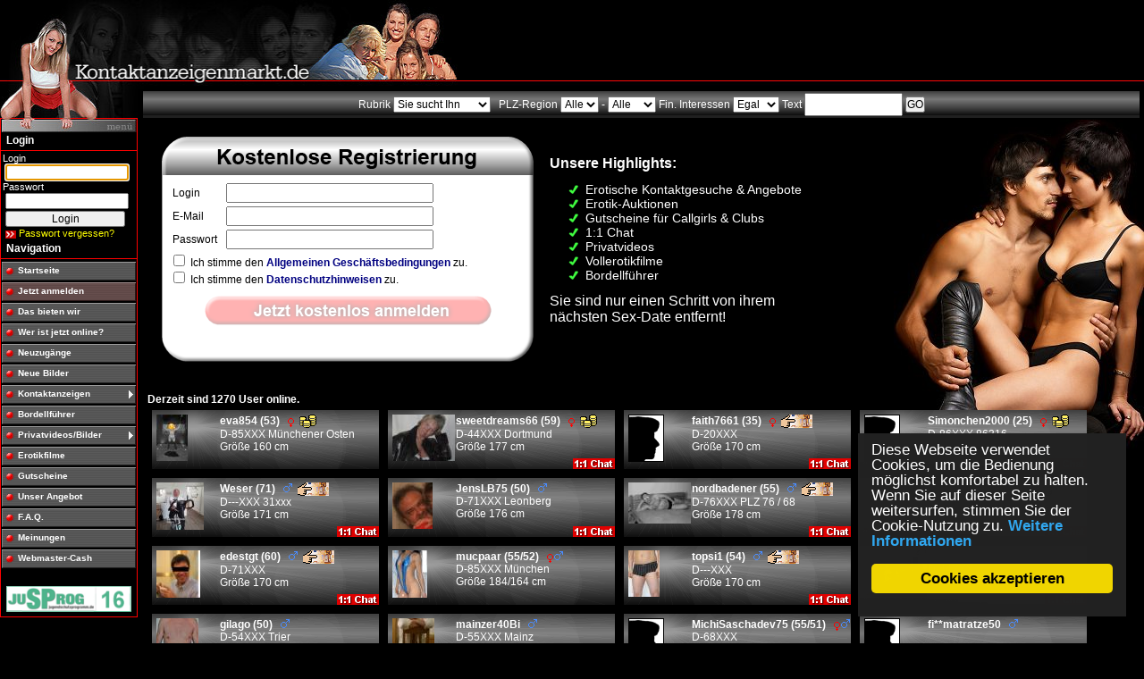

--- FILE ---
content_type: text/html;charset=UTF-8
request_url: https://www.kontaktanzeigenmarkt.de/km/index.csp
body_size: 8890
content:
<!DOCTYPE html PUBLIC "-//W3C//DTD XHTML 1.0 Transitional//EN" "https://www.w3.org/TR/xhtml1/DTD/xhtml1-transitional.dtd">
<html xmlns="https://www.w3.org/1999/xhtml">
<head><link rel="stylesheet" type="text/css" href="/km/cache/c3cd6987436e6d9ab5e1b226e32075ce-min.css" />



<link rel="meta" href="https://www.kontaktanzeigenmarkt.de/labels.rdf" type="application/rdf+xml" title="ICRA labels" />
<meta http-equiv="pics-label" content="(pics-1.1 &quot;https://www.icra.org/ratingsv02.html&quot; comment &quot;jusprog.de 1.&quot; l gen true for &quot;https://www.kontaktanzeigenmarkt.de/&quot;  r (nd 1 ne 1 ni 1 ng 1 nh 1 la 1 vz 1 lc 1 ca 1 vz 0 ) &quot;https://www.rsac.org/ratingsv01.html&quot; l gen true for &quot;https://www.kontaktanzeigenmarkt.de/&quot; r (n 2 s 0 v 0 l 1))" />
<meta http-equiv="pics-Label" content="(pics-1.1 &quot;https://www.icra.org/pics/vocabularyv03/&quot; comment &quot;jusprog.de 1.&quot; l gen true for &quot;https://www.kontaktanzeigenmarkt.de/&quot; r (n 2 s 3 v 0 l 2 oa 2 ob 2 oc 2 od 2 oe 2 of 2 og 2 oh 2 c 3))" />


<link rel="apple-touch-icon" href="https://www.kontaktanzeigenmarkt.de/touch-icon-iphone.png" />
<link rel="apple-touch-icon" sizes="72x72" href="https://www.kontaktanzeigenmarkt.de/touch-icon-ipad.png" />
<link rel="apple-touch-icon" sizes="114x114" href="https://www.kontaktanzeigenmarkt.de/touch-icon-iphone4.png" />

<title>www.kontaktanzeigenmarkt.de - Startseite</title>

<style type="text/css">
.startadv li {
font-size:14px;
text-shadow: 0px 0px 0.5em #000000;
}
ul.startadv {
list-style-image:url(/km/modules/km/km/images/kmhaken.png);
}
#reg {
 background:url(/km/modules/km/km/images/anmeldung.png);
 color:#000;width:399px;
 height:194px;
 position:absolute;z-index:1;padding:10px;left:15px;top:18px;padding-top:50px;
 
}
#reg a {color:#000080;}
#gutschein div {display:none;}
#gutschein:hover div {display:block;position:absolute;width:500px;}
.shadow {
text-shadow: 0px 0px 0.5em #000;
filter:Glow(color=#000000,strength=2);
}
</style>

<style>
div.gutschein {
  background:#87191a url(/km/modules/km/images/gutscheinbg.png);
  margin:5px;
  padding:8px;
  width:352px;
  height:180px;
  position:relative;
  color:#fff;
  font-size:12px;
  float:left;
  font-family: Arial,Helvetica,sans-serif;
}
div.gutschein h1 {
  margin:0;
  background:transparent;
  color:#fff;
  padding:3px 8px;
  font-weight:bold;
  font-size:14px;
  border:0;
}
div.gutschein img {
  position:absolute;
  left:10px;
  top:36px;
}
div.gutschein div {
  position:absolute;
  left:166px;
  top:36px;
  width:190px;
  height:150px;
}
</style>

<meta name="author" content="Marcus Littwin" />
<meta name="copyright" content="Hot-World GmbH &amp; Co. KG" />
<meta name="keywords" content="Kontakt, Kontaktanzeigen, Partner, Partnervermittlung, Partnerschaf,t Er, sucht, Sie, Ihn, Frau, Mann, Paar, Paare, Frauen, Männer, Freundschaften, Seitensprung, Sexkontakte, Erotikjobs, Natursekt, Kaviar, Extremkontakte, Transvestiten, Transsexuelle, Sexparty" />

<meta name="description" content="Kontaktmarkt für erotische Kontakte aller Art, von ganz normal bis weit ab vom Alltäglichen mit eigener Community und vielen Extras wie kostenloser Bordellführer, heisse Vollerotikfilme zum Download, Sexlexikon, Bilder, free Stories und gratis Spiele!" />
<meta name="page-topic" content="Dienstleistung" />
<meta name="page-type" content="Kontakte" />
<meta name="audience" content="Alle" />
<meta name="robots" content="index,follow" />
<meta name="distribution" content="Global" />
<meta name="rating" content="General" />
<meta name="language" content="de" /> 

<!-- Begin Cookie Consent plugin by Silktide - https://silktide.com/cookieconsent -->
<script type="text/javascript">
    window.cookieconsent_options = {"message":"Diese Webseite verwendet Cookies, um die Bedienung möglichst komfortabel zu halten. Wenn Sie auf dieser Seite weitersurfen, stimmen Sie der Cookie-Nutzung zu. ","dismiss":"Cookies akzeptieren","learnMore":"Weitere Informationen","link":"/km/modules/codeblock/page.csp?_page=cookies","theme":"dark-floating"};
</script>

<script type="text/javascript" src="/cookie.js"></script>
<!-- End Cookie Consent plugin -->
<link rel="alternate" type="application/rss+xml" title="Kontaktanzeigenmarkt.de - Jetzt online" href="https://www.kontaktanzeigenmarkt.de/km/modules/km/rss/online.csp?wid=1" />
<link rel="alternate" type="application/rss+xml" title="Kontaktanzeigenmarkt.de - Neuzugänge" href="https://www.kontaktanzeigenmarkt.de/km/modules/km/rss/neu.csp?wid=1" /><script type="text/javascript">
window.contextPath = '/km';
window.domain='www.kontaktanzeigenmarkt.de';
window.sessionPath=';jsessionid=null';
var cbasicinfotime = 1769021858221;
</script>
<script type="text/javascript" src="/km/modules/javascript/prototype170-min.js"></script>
<script type="text/javascript" src="/km/modules/basic/basic-min.js"></script>
<script type="text/javascript" src="/km/modules/javascript/formhints2-min.js"></script>
<script type="text/javascript" src="/km/modules/javascript/base-min.js"></script>
<script type="text/javascript" src="/km/modules/javascript/windows_js_1.3/javascripts/window-min.js"></script>
</head>
<body id="portal"><div id="content">
<div id="kopf">
<div style="position:relative;top:0px;left:0px;padding:0px;margin:0px;overflow:hidden;background:url(/km/themes/kontakt/images/top_06.jpg);height:100px;"><img width="512" height="100" src="/km/themes/kontakt/images/top_l.jpg" alt="" /><img style="position:absolute;right:0px;top:0px;z-index:-2" width="219" height="100" src="/km/themes/kontakt/images/top_07.jpg" alt="" /></div>



</div>
<div id="spalten">
<div id="mitte">



<div class="kmSearch"><script type="text/javaScript">
<!--
var validate_km_search12285547=function(actform) {
return(true);
}
// -->
</script>
<form style="margin:0px;padding:0px;" method="post" name="km_search12285547" action="/km/modules/km/c/view.csp" id="km_search12285547" onsubmit="return validate_km_search12285547(this);"><input type="hidden" name="errorpage" value="/index.csp" /><input type="hidden" name="f" value="km_search" /><input type="hidden" name="a" value="search" /><input type="hidden" name="start" value="0" />Rubrik  <select name="group" style="margin:0px;padding:0px;"><option value="4">Sie sucht Ihn</option>
<option value="5">Sie sucht Sie</option>
<option value="6">Sie sucht Paar</option>
<option value="2">Er sucht Sie</option>
<option value="1">Er sucht Ihn</option>
<option value="3">Er sucht Paar</option>
<option value="9">Paar sucht Paar</option>
<option value="7">Paar sucht Ihn</option>
<option value="8">Paar sucht Sie</option>
<option value="10">Bizarres</option>
<option value="23">Freizeitpartner</option>
<option value="25">TV/TS</option>
<option value="26">Partys + Events</option>
<option value="24">Erotikjobs</option>
<option value="29">Arbeit für Sex</option>
</select> &nbsp; PLZ-Region <select name="country" style="margin:0px;padding:0px;"><option value="*">Alle</option>
<option value="D">D</option>
<option value="AT">AT</option>
<option value="CH">CH</option>
</select> - <select name="region" style="margin:0px;padding:0px;"><option value="*">Alle</option>
<option value="0">0xxxx</option>
<option value="1">1xxxx</option>
<option value="2">2xxxx</option>
<option value="3">3xxxx</option>
<option value="4">4xxxx</option>
<option value="5">5xxxx</option>
<option value="6">6xxxx</option>
<option value="7">7xxxx</option>
<option value="8">8xxxx</option>
<option value="9">9xxxx</option>
<option value="00">00xxx</option>
<option value="01">01xxx</option>
<option value="02">02xxx</option>
<option value="03">03xxx</option>
<option value="04">04xxx</option>
<option value="05">05xxx</option>
<option value="06">06xxx</option>
<option value="07">07xxx</option>
<option value="08">08xxx</option>
<option value="09">09xxx</option>
<option value="10">10xxx</option>
<option value="11">11xxx</option>
<option value="12">12xxx</option>
<option value="13">13xxx</option>
<option value="14">14xxx</option>
<option value="15">15xxx</option>
<option value="16">16xxx</option>
<option value="17">17xxx</option>
<option value="18">18xxx</option>
<option value="19">19xxx</option>
<option value="20">20xxx</option>
<option value="21">21xxx</option>
<option value="22">22xxx</option>
<option value="23">23xxx</option>
<option value="24">24xxx</option>
<option value="25">25xxx</option>
<option value="26">26xxx</option>
<option value="27">27xxx</option>
<option value="28">28xxx</option>
<option value="29">29xxx</option>
<option value="30">30xxx</option>
<option value="31">31xxx</option>
<option value="32">32xxx</option>
<option value="33">33xxx</option>
<option value="34">34xxx</option>
<option value="35">35xxx</option>
<option value="36">36xxx</option>
<option value="37">37xxx</option>
<option value="38">38xxx</option>
<option value="39">39xxx</option>
<option value="40">40xxx</option>
<option value="41">41xxx</option>
<option value="42">42xxx</option>
<option value="43">43xxx</option>
<option value="44">44xxx</option>
<option value="45">45xxx</option>
<option value="46">46xxx</option>
<option value="47">47xxx</option>
<option value="48">48xxx</option>
<option value="49">49xxx</option>
<option value="50">50xxx</option>
<option value="51">51xxx</option>
<option value="52">52xxx</option>
<option value="53">53xxx</option>
<option value="54">54xxx</option>
<option value="55">55xxx</option>
<option value="56">56xxx</option>
<option value="57">57xxx</option>
<option value="58">58xxx</option>
<option value="59">59xxx</option>
<option value="60">60xxx</option>
<option value="61">61xxx</option>
<option value="62">62xxx</option>
<option value="63">63xxx</option>
<option value="64">64xxx</option>
<option value="65">65xxx</option>
<option value="66">66xxx</option>
<option value="67">67xxx</option>
<option value="68">68xxx</option>
<option value="69">69xxx</option>
<option value="70">70xxx</option>
<option value="71">71xxx</option>
<option value="72">72xxx</option>
<option value="73">73xxx</option>
<option value="74">74xxx</option>
<option value="75">75xxx</option>
<option value="76">76xxx</option>
<option value="77">77xxx</option>
<option value="78">78xxx</option>
<option value="79">79xxx</option>
<option value="80">80xxx</option>
<option value="81">81xxx</option>
<option value="82">82xxx</option>
<option value="83">83xxx</option>
<option value="84">84xxx</option>
<option value="85">85xxx</option>
<option value="86">86xxx</option>
<option value="87">87xxx</option>
<option value="88">88xxx</option>
<option value="89">89xxx</option>
<option value="90">90xxx</option>
<option value="91">91xxx</option>
<option value="92">92xxx</option>
<option value="93">93xxx</option>
<option value="94">94xxx</option>
<option value="95">95xxx</option>
<option value="96">96xxx</option>
<option value="97">97xxx</option>
<option value="98">98xxx</option>
<option value="99">99xxx</option>
<option value="+">LDW</option>
</select> Fin. Interessen <select name="money" style="margin:0px;padding:0px;"><option value="0" selected="selected">Egal</option>
<option value="1">Ohne</option>
<option value="2">Mit</option>
<option value="3">biete</option>
</select>&nbsp;Text <input type="text" name="text" size="10" value="" />&nbsp;<input type="submit" value="GO" style="margin:0px;padding:0px;" /></form></div>





<div style="margin-left:10px;margin-right:10px;margin-top:0px;margin-bottom:0px;">


<div style="height:306px;position:relative">
<img style="position:absolute;right:-10px;" src="/km/modules/km/km/images/paar.jpg" alt="" />
<div id="reg">
<form id="i2" action="/km/kmuser/kmuser/register" method="post">
<table>
<tr><td style="color:#000">Login</td><td><input type="text" id="kmuser_reglogin" style="width:200px;padding:2px 14px" name="login" size="30" /><div id="kmuser_reglogin_stat" class="validateNone"></div><span class="hint">Wählen Sie einen Loginnamen mit 3 bis 32 Zeichen aus allen Buchstaben und Zahlen.<span class="hint-pointer">&nbsp;</span></span></td></tr>
<tr><td style="color:#000">E-Mail</td><td><input type="text" id="i3" style="width:200px;padding:2px 14px" name="email" size="30" /><div id="i3_stat" class="validateNone"></div><span class="hint">Wir benötigen Ihre E-Mail, um Ihnen gegebenfalls die Zugangsdaten erneut zuzusenden oder zur Benachrichtigung bei eventuellen Problemen und Supportanfragen. 
Zur Anzeigenaufgabe können weitere Mailadressen registriert werden oder unser
internes, anonymes Nachrichtensystem verwenden.<span class="hint-pointer">&nbsp;</span></span></td></tr>
<tr><td style="color:#000">Passwort&nbsp;&nbsp;</td><td><input type="password" id="i4" style="width:200px;padding:2px 14px" name="password" size="30" /><div id="i4_stat" class="validateNone"></div><span class="hint">Wählen Sie ein Passwort mit 3 bis 32 Zeichen aus den Zeichen a-z, A-Z und 0-9.<span class="hint-pointer">&nbsp;</span></span></td></tr>
</table>




<!-- Ende Rabattaktion anzeigen -->


  <label><input type="checkbox" onclick="testanmldung()" id="anmeldung" name="agb" value="1" /> Ich stimme den <a target="_blank" href="/km/modules/kmuser/c/agb.csp">Allgemeinen Geschäftsbedingungen</a> zu.</label><br>
  <label><input type="checkbox" onclick="testanmldung()" id="anmeldung2" name="datenschutz" value="1" /> Ich stimme den <a target="_blank" href="/km/modules/km/db/impressum.csp#datenschutz">Datenschutzhinweisen</a> zu.</label><br>

  <center style="margin:7px 0;"><input type="image" id="test_submit" value="&gt;&gt;&gt; Kostenlos Anmelden &lt;&lt;&lt;" src="/km/modules/km/km/images/anmeldebutton.png" /></center>
  
  <script type="text/javascript">
    document.addEventListener("DOMContentLoaded", function(event) { 
      if(document.getElementById) {
        document.getElementById('test_submit').disabled = true;
      }
	});
    function testanmldung() {
      if(document.getElementById) {
        document.getElementById('test_submit').disabled = !document.getElementById('anmeldung').checked || !document.getElementById('anmeldung2').checked;
      }
    }
  </script> 
</form>
</div>

<div style="position:absolute;left:450px;top:40px">
<div style="font-size:16px;font-weight:bold" class="shadow">Unsere Highlights:</div>
<ul class="startadv">
<li>Erotische Kontaktgesuche &amp; Angebote</li>
<li>Erotik-Auktionen</li>
<li>Gutscheine für Callgirls &amp; Clubs</li>
<li>1:1 Chat</li>
<li>Privatvideos</li>
<li>Vollerotikfilme</li>
<li>Bordellführer</li>
</ul>
<div style="font-size:16px" class="shadow">Sie sind nur einen Schritt von ihrem<br />nächsten Sex-Date entfernt!</div>
</div>

</div>





<strong>Derzeit sind 1270 User online.</strong><br />

<div class="hollyhack" style="height:299px;overflow:hidden"><div>




<div class="sprofil float" style="overflow:hidden;height:62px;width:250px;position:relative;text-align:left">





<a style="text-decoration:none;cursor:pointer" target="" onclick="return true;" href="/km/modules/km/c/pprofil.csp?_km_p=3655340">
<img src="/km/../kmi/t/a6/a64b154dd60b84e7e462ef2f1fbb6036.jpg" width="35" height="52" style="border:0px;padding:3px;"/>
</a>
<p style="position:absolute;left:76px;top:5px;display:block;text-align:left;"><a style="text-decoration:none;cursor:pointer;color:#ffffff;font-size:12px" target="_self" onclick="return true;" href="/km/modules/km/c/pprofil.csp?_km_p=3655340">
<strong>eva854 (53)

&nbsp; <img style="border:0px;vertical-align:middle" title="Frau" src="/km/modules/km/images/gender/2km.gif" alt="" />
 &nbsp;<img title="Ich erwarte für ein Treffen eine Aufwandsentschädigung." style="border:0px;vertical-align:middle" src="/km/modules/km/images/nehmetg.gif" alt="" /></strong><br />
D-85XXX Münchener  Osten<br />
Größe 160 cm<br />

</a></p>







</div>






<div class="sprofil float" style="overflow:hidden;height:62px;width:250px;position:relative;text-align:left">





<a style="text-decoration:none;cursor:pointer" target="" onclick="return true;" href="/km/modules/km/c/pprofil.csp?_km_p=3627238">
<img src="/km/../kmi/t/d8/d8098f06ab01a7a3ee235a7eb53be1d8.jpg" width="70" height="52" style="border:0px;padding:3px;"/>
</a>
<p style="position:absolute;left:76px;top:5px;display:block;text-align:left;"><a style="text-decoration:none;cursor:pointer;color:#ffffff;font-size:12px" target="_self" onclick="return true;" href="/km/modules/km/c/pprofil.csp?_km_p=3627238">
<strong>sweetdreams66 (59)

&nbsp; <img style="border:0px;vertical-align:middle" title="Frau" src="/km/modules/km/images/gender/2km.gif" alt="" />
 &nbsp;<img title="Ich erwarte für ein Treffen eine Aufwandsentschädigung." style="border:0px;vertical-align:middle" src="/km/modules/km/images/nehmetg.gif" alt="" /></strong><br />
D-44XXX Dortmund <br />
Größe 177 cm<br />

</a></p>









<a target="_blank" href="/km/modules/kmuser/c/register.csp"><span class="borderasback" title="Chat jetzt starten" style="background-image:url(/km/modules/km/images/chat_red.gif);width:48px;height:13px;display:block;position:absolute;right:0px;bottom:0px;cursor:pointer">&nbsp;</span></a>


</div>






<div class="sprofil float" style="overflow:hidden;height:62px;width:250px;position:relative;text-align:left">





<a style="text-decoration:none;cursor:pointer" target="" onclick="return true;" href="/km/modules/km/c/pprofil.csp?_km_p=3656265">

<img style="border:0px;padding:3px;" src="/km/modules/km/images/fehlt.gif" alt="" /></a>
<p style="position:absolute;left:76px;top:5px;display:block;text-align:left;"><a style="text-decoration:none;cursor:pointer;color:#ffffff;font-size:12px" target="_self" onclick="return true;" href="/km/modules/km/c/pprofil.csp?_km_p=3656265">
<strong>faith7661 (35)

&nbsp; <img style="border:0px;vertical-align:middle" title="Frau" src="/km/modules/km/images/gender/2km.gif" alt="" />
 &nbsp;<img title="Ich habe keine finanziellen Interessen, biete aber ggf. Taschengeld." style="border:0px;vertical-align:middle" src="/km/modules/km/images/bietetg.gif" alt="" /></strong><br />
D-20XXX <br />
Größe 170 cm<br />

</a></p>









<a target="_blank" href="/km/modules/kmuser/c/register.csp"><span class="borderasback" title="Chat jetzt starten" style="background-image:url(/km/modules/km/images/chat_red.gif);width:48px;height:13px;display:block;position:absolute;right:0px;bottom:0px;cursor:pointer">&nbsp;</span></a>


</div>






<div class="sprofil float" style="overflow:hidden;height:62px;width:250px;position:relative;text-align:left">





<a style="text-decoration:none;cursor:pointer" target="" onclick="return true;" href="/km/modules/km/c/pprofil.csp?_km_p=3652677">

<img style="border:0px;padding:3px;" src="/km/modules/km/images/fehlt.gif" alt="" /></a>
<p style="position:absolute;left:76px;top:5px;display:block;text-align:left;"><a style="text-decoration:none;cursor:pointer;color:#ffffff;font-size:12px" target="_self" onclick="return true;" href="/km/modules/km/c/pprofil.csp?_km_p=3652677">
<strong>Simonchen2000 (25)

&nbsp; <img style="border:0px;vertical-align:middle" title="Frau" src="/km/modules/km/images/gender/2km.gif" alt="" />
 &nbsp;<img title="Ich erwarte für ein Treffen eine Aufwandsentschädigung." style="border:0px;vertical-align:middle" src="/km/modules/km/images/nehmetg.gif" alt="" /></strong><br />
D-86XXX 86316<br />
Größe 162 cm<br />

</a></p>









<a target="_blank" href="/km/modules/kmuser/c/register.csp"><span class="borderasback" title="Chat jetzt starten" style="background-image:url(/km/modules/km/images/chat_red.gif);width:48px;height:13px;display:block;position:absolute;right:0px;bottom:0px;cursor:pointer">&nbsp;</span></a>


</div>






<div class="sprofil float" style="overflow:hidden;height:62px;width:250px;position:relative;text-align:left">





<a style="text-decoration:none;cursor:pointer" target="" onclick="return true;" href="/km/modules/km/c/pprofil.csp?_km_p=3654348">
<img src="/km/../kmi/t/73/735120b9f92f4e39631c328ce9e7940b.jpg" width="53" height="53" style="border:0px;padding:3px;"/>
</a>
<p style="position:absolute;left:76px;top:5px;display:block;text-align:left;"><a style="text-decoration:none;cursor:pointer;color:#ffffff;font-size:12px" target="_self" onclick="return true;" href="/km/modules/km/c/pprofil.csp?_km_p=3654348">
<strong>Weser (71)

&nbsp; <img style="border:0px;vertical-align:middle" title="Mann" src="/km/modules/km/images/gender/1km.gif" alt="" />
 &nbsp;<img title="Ich habe keine finanziellen Interessen, biete aber ggf. Taschengeld." style="border:0px;vertical-align:middle" src="/km/modules/km/images/bietetg.gif" alt="" /></strong><br />
D---XXX 31xxx<br />
Größe 171 cm<br />

</a></p>









<a target="_blank" href="/km/modules/kmuser/c/register.csp"><span class="borderasback" title="Chat jetzt starten" style="background-image:url(/km/modules/km/images/chat_red.gif);width:48px;height:13px;display:block;position:absolute;right:0px;bottom:0px;cursor:pointer">&nbsp;</span></a>


</div>






<div class="sprofil float" style="overflow:hidden;height:62px;width:250px;position:relative;text-align:left">





<a style="text-decoration:none;cursor:pointer" target="" onclick="return true;" href="/km/modules/km/c/pprofil.csp?_km_p=3616290">
<img src="/km/../kmi/t/09/09767279aad23e510417f77974ae6901.jpg" width="45" height="52" style="border:0px;padding:3px;"/>
</a>
<p style="position:absolute;left:76px;top:5px;display:block;text-align:left;"><a style="text-decoration:none;cursor:pointer;color:#ffffff;font-size:12px" target="_self" onclick="return true;" href="/km/modules/km/c/pprofil.csp?_km_p=3616290">
<strong>JensLB75 (50)

&nbsp; <img style="border:0px;vertical-align:middle" title="Mann" src="/km/modules/km/images/gender/1km.gif" alt="" />
</strong><br />
D-71XXX Leonberg<br />
Größe 176 cm<br />

</a></p>









<a target="_blank" href="/km/modules/kmuser/c/register.csp"><span class="borderasback" title="Chat jetzt starten" style="background-image:url(/km/modules/km/images/chat_red.gif);width:48px;height:13px;display:block;position:absolute;right:0px;bottom:0px;cursor:pointer">&nbsp;</span></a>


</div>






<div class="sprofil float" style="overflow:hidden;height:62px;width:250px;position:relative;text-align:left">





<a style="text-decoration:none;cursor:pointer" target="" onclick="return true;" href="/km/modules/km/c/pprofil.csp?_km_p=3547900">
<img src="/km/../kmi/t/91/91f39cfb6c074db619477b562e038878.jpg" width="70" height="46" style="border:0px;padding:3px;"/>
</a>
<p style="position:absolute;left:76px;top:5px;display:block;text-align:left;"><a style="text-decoration:none;cursor:pointer;color:#ffffff;font-size:12px" target="_self" onclick="return true;" href="/km/modules/km/c/pprofil.csp?_km_p=3547900">
<strong>nordbadener (55)

&nbsp; <img style="border:0px;vertical-align:middle" title="Mann" src="/km/modules/km/images/gender/1km.gif" alt="" />
 &nbsp;<img title="Ich habe keine finanziellen Interessen, biete aber ggf. Taschengeld." style="border:0px;vertical-align:middle" src="/km/modules/km/images/bietetg.gif" alt="" /></strong><br />
D-76XXX PLZ 76 / 68<br />
Größe 178 cm<br />

</a></p>









<a target="_blank" href="/km/modules/kmuser/c/register.csp"><span class="borderasback" title="Chat jetzt starten" style="background-image:url(/km/modules/km/images/chat_red.gif);width:48px;height:13px;display:block;position:absolute;right:0px;bottom:0px;cursor:pointer">&nbsp;</span></a>


</div>






<div class="sprofil float" style="overflow:hidden;height:62px;width:250px;position:relative;text-align:left">





<a style="text-decoration:none;cursor:pointer" target="" onclick="return true;" href="/km/modules/km/c/pprofil.csp?_km_p=3491797">
<img src="/km/../kmi/t/b7/b78dacc13f753cf443144c494008c23f.jpg" width="32" height="53" style="border:0px;padding:3px;"/>
</a>
<p style="position:absolute;left:76px;top:5px;display:block;text-align:left;"><a style="text-decoration:none;cursor:pointer;color:#ffffff;font-size:12px" target="_self" onclick="return true;" href="/km/modules/km/c/pprofil.csp?_km_p=3491797">
<strong>sitzkissen333 (64)

&nbsp; <img style="border:0px;vertical-align:middle" title="Mann" src="/km/modules/km/images/gender/1km.gif" alt="" />
 &nbsp;<img title="Ich habe keine finanziellen Interessen, biete aber ggf. Taschengeld." style="border:0px;vertical-align:middle" src="/km/modules/km/images/bietetg.gif" alt="" /></strong><br />
D-50XXX BM<br />
Größe 175 cm<br />

</a></p>









<a target="_blank" href="/km/modules/kmuser/c/register.csp"><span class="borderasback" title="Chat jetzt starten" style="background-image:url(/km/modules/km/images/chat_red.gif);width:48px;height:13px;display:block;position:absolute;right:0px;bottom:0px;cursor:pointer">&nbsp;</span></a>


</div>






<div class="sprofil float" style="overflow:hidden;height:62px;width:250px;position:relative;text-align:left">





<a style="text-decoration:none;cursor:pointer" target="" onclick="return true;" href="/km/modules/km/c/pprofil.csp?_km_p=3412590">
<img src="/km/../kmi/t/42/42123d3470b692cea8de0fb3611f249f.jpg" width="49" height="53" style="border:0px;padding:3px;"/>
</a>
<p style="position:absolute;left:76px;top:5px;display:block;text-align:left;"><a style="text-decoration:none;cursor:pointer;color:#ffffff;font-size:12px" target="_self" onclick="return true;" href="/km/modules/km/c/pprofil.csp?_km_p=3412590">
<strong>edestgt (60)

&nbsp; <img style="border:0px;vertical-align:middle" title="Mann" src="/km/modules/km/images/gender/1km.gif" alt="" />
 &nbsp;<img title="Ich habe keine finanziellen Interessen, biete aber ggf. Taschengeld." style="border:0px;vertical-align:middle" src="/km/modules/km/images/bietetg.gif" alt="" /></strong><br />
D-71XXX <br />
Größe 170 cm<br />

</a></p>









<a target="_blank" href="/km/modules/kmuser/c/register.csp"><span class="borderasback" title="Chat jetzt starten" style="background-image:url(/km/modules/km/images/chat_red.gif);width:48px;height:13px;display:block;position:absolute;right:0px;bottom:0px;cursor:pointer">&nbsp;</span></a>


</div>






<div class="sprofil float" style="overflow:hidden;height:62px;width:250px;position:relative;text-align:left">





<a style="text-decoration:none;cursor:pointer" target="" onclick="return true;" href="/km/modules/km/c/pprofil.csp?_km_p=3386949">
<img src="/km/../kmi/t/ca/ca8a4d16b7d15cdfa79ce763e182f8ea.jpg" width="39" height="53" style="border:0px;padding:3px;"/>
</a>
<p style="position:absolute;left:76px;top:5px;display:block;text-align:left;"><a style="text-decoration:none;cursor:pointer;color:#ffffff;font-size:12px" target="_self" onclick="return true;" href="/km/modules/km/c/pprofil.csp?_km_p=3386949">
<strong>mucpaar 
(55/52)
&nbsp; <img style="border:0px;vertical-align:middle" title="Paar (m/w)" src="/km/modules/km/images/gender/4km.gif" alt="" />
</strong><br />
D-85XXX München<br />

Größe 184/164 cm<br />
</a></p>







</div>






<div class="sprofil float" style="overflow:hidden;height:62px;width:250px;position:relative;text-align:left">





<a style="text-decoration:none;cursor:pointer" target="" onclick="return true;" href="/km/modules/km/c/pprofil.csp?_km_p=3386562">
<img src="/km/../kmi/t/67/678b001f207c7496afbc17d78279ad30.jpg" width="35" height="52" style="border:0px;padding:3px;"/>
</a>
<p style="position:absolute;left:76px;top:5px;display:block;text-align:left;"><a style="text-decoration:none;cursor:pointer;color:#ffffff;font-size:12px" target="_self" onclick="return true;" href="/km/modules/km/c/pprofil.csp?_km_p=3386562">
<strong>topsi1 (54)

&nbsp; <img style="border:0px;vertical-align:middle" title="Mann" src="/km/modules/km/images/gender/1km.gif" alt="" />
 &nbsp;<img title="Ich habe keine finanziellen Interessen, biete aber ggf. Taschengeld." style="border:0px;vertical-align:middle" src="/km/modules/km/images/bietetg.gif" alt="" /></strong><br />
D---XXX <br />
Größe 170 cm<br />

</a></p>









<a target="_blank" href="/km/modules/kmuser/c/register.csp"><span class="borderasback" title="Chat jetzt starten" style="background-image:url(/km/modules/km/images/chat_red.gif);width:48px;height:13px;display:block;position:absolute;right:0px;bottom:0px;cursor:pointer">&nbsp;</span></a>


</div>






<div class="sprofil float" style="overflow:hidden;height:62px;width:250px;position:relative;text-align:left">





<a style="text-decoration:none;cursor:pointer" target="" onclick="return true;" href="/km/modules/km/c/pprofil.csp?_km_p=3386422">
<img src="/km/../kmi/t/d0/d0b15dee510c66e79849834499479598.jpg" width="70" height="52" style="border:0px;padding:3px;"/>
</a>
<p style="position:absolute;left:76px;top:5px;display:block;text-align:left;"><a style="text-decoration:none;cursor:pointer;color:#ffffff;font-size:12px" target="_self" onclick="return true;" href="/km/modules/km/c/pprofil.csp?_km_p=3386422">
<strong>markus0911 (51)

&nbsp; <img style="border:0px;vertical-align:middle" title="Mann" src="/km/modules/km/images/gender/1km.gif" alt="" />
</strong><br />
D-44XXX <br />
Größe 195 cm<br />

</a></p>









<a target="_blank" href="/km/modules/kmuser/c/register.csp"><span class="borderasback" title="Chat jetzt starten" style="background-image:url(/km/modules/km/images/chat_red.gif);width:48px;height:13px;display:block;position:absolute;right:0px;bottom:0px;cursor:pointer">&nbsp;</span></a>


</div>






<div class="sprofil float" style="overflow:hidden;height:62px;width:250px;position:relative;text-align:left">





<a style="text-decoration:none;cursor:pointer" target="" onclick="return true;" href="/km/modules/km/c/pprofil.csp?_km_p=3384225">
<img src="/km/../kmi/t/b2/b2de6bf52415a6260cc845fb352f7b37.jpg" width="47" height="53" style="border:0px;padding:3px;"/>
</a>
<p style="position:absolute;left:76px;top:5px;display:block;text-align:left;"><a style="text-decoration:none;cursor:pointer;color:#ffffff;font-size:12px" target="_self" onclick="return true;" href="/km/modules/km/c/pprofil.csp?_km_p=3384225">
<strong>gilago (50)

&nbsp; <img style="border:0px;vertical-align:middle" title="Mann" src="/km/modules/km/images/gender/1km.gif" alt="" />
</strong><br />
D-54XXX Trier<br />
Größe 180 cm<br />

</a></p>









<a target="_blank" href="/km/modules/kmuser/c/register.csp"><span class="borderasback" title="Chat jetzt starten" style="background-image:url(/km/modules/km/images/chat_red.gif);width:48px;height:13px;display:block;position:absolute;right:0px;bottom:0px;cursor:pointer">&nbsp;</span></a>


</div>






<div class="sprofil float" style="overflow:hidden;height:62px;width:250px;position:relative;text-align:left">





<a style="text-decoration:none;cursor:pointer" target="" onclick="return true;" href="/km/modules/km/c/pprofil.csp?_km_p=3380425">
<img src="/km/../kmi/t/55/554dcbbf6d75e6e68a61a9cf3f4e4c05.jpg" width="47" height="53" style="border:0px;padding:3px;"/>
</a>
<p style="position:absolute;left:76px;top:5px;display:block;text-align:left;"><a style="text-decoration:none;cursor:pointer;color:#ffffff;font-size:12px" target="_self" onclick="return true;" href="/km/modules/km/c/pprofil.csp?_km_p=3380425">
<strong>mainzer40Bi 
&nbsp; <img style="border:0px;vertical-align:middle" title="Mann" src="/km/modules/km/images/gender/1km.gif" alt="" />
</strong><br />
D-55XXX Mainz<br />
Größe 177 cm<br />

</a></p>









<a target="_blank" href="/km/modules/kmuser/c/register.csp"><span class="borderasback" title="Chat jetzt starten" style="background-image:url(/km/modules/km/images/chat_red.gif);width:48px;height:13px;display:block;position:absolute;right:0px;bottom:0px;cursor:pointer">&nbsp;</span></a>


</div>






<div class="sprofil float" style="overflow:hidden;height:62px;width:250px;position:relative;text-align:left">





<a style="text-decoration:none;cursor:pointer" target="" onclick="return true;" href="/km/modules/km/c/pprofil.csp?_km_p=3655807">

<img style="border:0px;padding:3px;" src="/km/modules/km/images/fehlt.gif" alt="" /></a>
<p style="position:absolute;left:76px;top:5px;display:block;text-align:left;"><a style="text-decoration:none;cursor:pointer;color:#ffffff;font-size:12px" target="_self" onclick="return true;" href="/km/modules/km/c/pprofil.csp?_km_p=3655807">
<strong>MichiSaschadev75 
(55/51)
&nbsp; <img style="border:0px;vertical-align:middle" title="Paar (m/w)" src="/km/modules/km/images/gender/4km.gif" alt="" />
</strong><br />
D-68XXX <br />

Größe 185/175 cm<br />
</a></p>









<a target="_blank" href="/km/modules/kmuser/c/register.csp"><span class="borderasback" title="Chat jetzt starten" style="background-image:url(/km/modules/km/images/chat_red.gif);width:48px;height:13px;display:block;position:absolute;right:0px;bottom:0px;cursor:pointer">&nbsp;</span></a>


</div>






<div class="sprofil float" style="overflow:hidden;height:62px;width:250px;position:relative;text-align:left">





<a style="text-decoration:none;cursor:pointer" target="" onclick="return true;" href="/km/modules/km/c/pprofil.csp?_km_p=3655587">

<img style="border:0px;padding:3px;" src="/km/modules/km/images/fehlt.gif" alt="" /></a>
<p style="position:absolute;left:76px;top:5px;display:block;text-align:left;"><a style="text-decoration:none;cursor:pointer;color:#ffffff;font-size:12px" target="_self" onclick="return true;" href="/km/modules/km/c/pprofil.csp?_km_p=3655587">
<strong>fi**matratze50 
&nbsp; <img style="border:0px;vertical-align:middle" title="Mann" src="/km/modules/km/images/gender/1km.gif" alt="" />
</strong><br />
 <br />


</a></p>









<a target="_blank" href="/km/modules/kmuser/c/register.csp"><span class="borderasback" title="Chat jetzt starten" style="background-image:url(/km/modules/km/images/chat_red.gif);width:48px;height:13px;display:block;position:absolute;right:0px;bottom:0px;cursor:pointer">&nbsp;</span></a>


</div>






<div class="sprofil float" style="overflow:hidden;height:62px;width:250px;position:relative;text-align:left">





<a style="text-decoration:none;cursor:pointer" target="" onclick="return true;" href="/km/modules/km/c/pprofil.csp?_km_p=3655546">

<img style="border:0px;padding:3px;" src="/km/modules/km/images/fehlt.gif" alt="" /></a>
<p style="position:absolute;left:76px;top:5px;display:block;text-align:left;"><a style="text-decoration:none;cursor:pointer;color:#ffffff;font-size:12px" target="_self" onclick="return true;" href="/km/modules/km/c/pprofil.csp?_km_p=3655546">
<strong>Suchedevote (55)

&nbsp; <img style="border:0px;vertical-align:middle" title="Mann" src="/km/modules/km/images/gender/1km.gif" alt="" />
</strong><br />
D-71XXX Ludwigsburg <br />
Größe 178 cm<br />

</a></p>









<a target="_blank" href="/km/modules/kmuser/c/register.csp"><span class="borderasback" title="Chat jetzt starten" style="background-image:url(/km/modules/km/images/chat_red.gif);width:48px;height:13px;display:block;position:absolute;right:0px;bottom:0px;cursor:pointer">&nbsp;</span></a>


</div>






<div class="sprofil float" style="overflow:hidden;height:62px;width:250px;position:relative;text-align:left">





<a style="text-decoration:none;cursor:pointer" target="" onclick="return true;" href="/km/modules/km/c/pprofil.csp?_km_p=3653396">

<img style="border:0px;padding:3px;" src="/km/modules/km/images/fehlt.gif" alt="" /></a>
<p style="position:absolute;left:76px;top:5px;display:block;text-align:left;"><a style="text-decoration:none;cursor:pointer;color:#ffffff;font-size:12px" target="_self" onclick="return true;" href="/km/modules/km/c/pprofil.csp?_km_p=3653396">
<strong>Rewz77 (48)

&nbsp; <img style="border:0px;vertical-align:middle" title="Mann" src="/km/modules/km/images/gender/1km.gif" alt="" />
 &nbsp;<img title="Ich habe keine finanziellen Interessen, biete aber ggf. Taschengeld." style="border:0px;vertical-align:middle" src="/km/modules/km/images/bietetg.gif" alt="" /></strong><br />
D---XXX <br />
Größe 180 cm<br />

</a></p>









<a target="_blank" href="/km/modules/kmuser/c/register.csp"><span class="borderasback" title="Chat jetzt starten" style="background-image:url(/km/modules/km/images/chat_red.gif);width:48px;height:13px;display:block;position:absolute;right:0px;bottom:0px;cursor:pointer">&nbsp;</span></a>


</div>






<div class="sprofil float" style="overflow:hidden;height:62px;width:250px;position:relative;text-align:left">





<a style="text-decoration:none;cursor:pointer" target="" onclick="return true;" href="/km/modules/km/c/pprofil.csp?_km_p=3652356">

<img style="border:0px;padding:3px;" src="/km/modules/km/images/fehlt.gif" alt="" /></a>
<p style="position:absolute;left:76px;top:5px;display:block;text-align:left;"><a style="text-decoration:none;cursor:pointer;color:#ffffff;font-size:12px" target="_self" onclick="return true;" href="/km/modules/km/c/pprofil.csp?_km_p=3652356">
<strong>sigi1954 
&nbsp; <img style="border:0px;vertical-align:middle" title="Mann" src="/km/modules/km/images/gender/1km.gif" alt="" />
 &nbsp;<img title="Ich habe keine finanziellen Interessen, biete aber ggf. Taschengeld." style="border:0px;vertical-align:middle" src="/km/modules/km/images/bietetg.gif" alt="" /></strong><br />
D---XXX <br />


</a></p>









<a target="_blank" href="/km/modules/kmuser/c/register.csp"><span class="borderasback" title="Chat jetzt starten" style="background-image:url(/km/modules/km/images/chat_red.gif);width:48px;height:13px;display:block;position:absolute;right:0px;bottom:0px;cursor:pointer">&nbsp;</span></a>


</div>






<div class="sprofil float" style="overflow:hidden;height:62px;width:250px;position:relative;text-align:left">





<a style="text-decoration:none;cursor:pointer" target="" onclick="return true;" href="/km/modules/km/c/pprofil.csp?_km_p=3651501">

<img style="border:0px;padding:3px;" src="/km/modules/km/images/fehlt.gif" alt="" /></a>
<p style="position:absolute;left:76px;top:5px;display:block;text-align:left;"><a style="text-decoration:none;cursor:pointer;color:#ffffff;font-size:12px" target="_self" onclick="return true;" href="/km/modules/km/c/pprofil.csp?_km_p=3651501">
<strong>Domunber71 (63)

&nbsp; <img style="border:0px;vertical-align:middle" title="Mann" src="/km/modules/km/images/gender/1km.gif" alt="" />
</strong><br />
D-67XXX Wiesbaden<br />
Größe 170 cm<br />

</a></p>









<a target="_blank" href="/km/modules/kmuser/c/register.csp"><span class="borderasback" title="Chat jetzt starten" style="background-image:url(/km/modules/km/images/chat_red.gif);width:48px;height:13px;display:block;position:absolute;right:0px;bottom:0px;cursor:pointer">&nbsp;</span></a>


</div>






<div class="sprofil float" style="overflow:hidden;height:62px;width:250px;position:relative;text-align:left">





<a style="text-decoration:none;cursor:pointer" target="" onclick="return true;" href="/km/modules/km/c/pprofil.csp?_km_p=3650760">

<img style="border:0px;padding:3px;" src="/km/modules/km/images/fehlt.gif" alt="" /></a>
<p style="position:absolute;left:76px;top:5px;display:block;text-align:left;"><a style="text-decoration:none;cursor:pointer;color:#ffffff;font-size:12px" target="_self" onclick="return true;" href="/km/modules/km/c/pprofil.csp?_km_p=3650760">
<strong>Hamed63 (65)

&nbsp; <img style="border:0px;vertical-align:middle" title="Mann" src="/km/modules/km/images/gender/1km.gif" alt="" />
 &nbsp;<img title="Ich habe keine finanziellen Interessen, biete aber ggf. Taschengeld." style="border:0px;vertical-align:middle" src="/km/modules/km/images/bietetg.gif" alt="" /></strong><br />
D-45XXX <br />
Größe 180 cm<br />

</a></p>









<a target="_blank" href="/km/modules/kmuser/c/register.csp"><span class="borderasback" title="Chat jetzt starten" style="background-image:url(/km/modules/km/images/chat_red.gif);width:48px;height:13px;display:block;position:absolute;right:0px;bottom:0px;cursor:pointer">&nbsp;</span></a>


</div>






<div class="sprofil float" style="overflow:hidden;height:62px;width:250px;position:relative;text-align:left">





<a style="text-decoration:none;cursor:pointer" target="" onclick="return true;" href="/km/modules/km/c/pprofil.csp?_km_p=3634847">

<img style="border:0px;padding:3px;" src="/km/modules/km/images/fehlt.gif" alt="" /></a>
<p style="position:absolute;left:76px;top:5px;display:block;text-align:left;"><a style="text-decoration:none;cursor:pointer;color:#ffffff;font-size:12px" target="_self" onclick="return true;" href="/km/modules/km/c/pprofil.csp?_km_p=3634847">
<strong>Magges123 (50)

&nbsp; <img style="border:0px;vertical-align:middle" title="Mann" src="/km/modules/km/images/gender/1km.gif" alt="" />
 &nbsp;<img title="Ich habe keine finanziellen Interessen, biete aber ggf. Taschengeld." style="border:0px;vertical-align:middle" src="/km/modules/km/images/bietetg.gif" alt="" /></strong><br />
D-71XXX Böblingen<br />
Größe 180 cm<br />

</a></p>









<a target="_blank" href="/km/modules/kmuser/c/register.csp"><span class="borderasback" title="Chat jetzt starten" style="background-image:url(/km/modules/km/images/chat_red.gif);width:48px;height:13px;display:block;position:absolute;right:0px;bottom:0px;cursor:pointer">&nbsp;</span></a>


</div>






<div class="sprofil float" style="overflow:hidden;height:62px;width:250px;position:relative;text-align:left">





<a style="text-decoration:none;cursor:pointer" target="" onclick="return true;" href="/km/modules/km/c/pprofil.csp?_km_p=3627858">

<img style="border:0px;padding:3px;" src="/km/modules/km/images/fehlt.gif" alt="" /></a>
<p style="position:absolute;left:76px;top:5px;display:block;text-align:left;"><a style="text-decoration:none;cursor:pointer;color:#ffffff;font-size:12px" target="_self" onclick="return true;" href="/km/modules/km/c/pprofil.csp?_km_p=3627858">
<strong>guapo0190 (50)

&nbsp; <img style="border:0px;vertical-align:middle" title="Mann" src="/km/modules/km/images/gender/1km.gif" alt="" />
</strong><br />
D-60XXX Frankfurt<br />
Größe 185 cm<br />

</a></p>









<a target="_blank" href="/km/modules/kmuser/c/register.csp"><span class="borderasback" title="Chat jetzt starten" style="background-image:url(/km/modules/km/images/chat_red.gif);width:48px;height:13px;display:block;position:absolute;right:0px;bottom:0px;cursor:pointer">&nbsp;</span></a>


</div>






<div class="sprofil float" style="overflow:hidden;height:62px;width:250px;position:relative;text-align:left">





<a style="text-decoration:none;cursor:pointer" target="" onclick="return true;" href="/km/modules/km/c/pprofil.csp?_km_p=3608968">

<img style="border:0px;padding:3px;" src="/km/modules/km/images/fehlt.gif" alt="" /></a>
<p style="position:absolute;left:76px;top:5px;display:block;text-align:left;"><a style="text-decoration:none;cursor:pointer;color:#ffffff;font-size:12px" target="_self" onclick="return true;" href="/km/modules/km/c/pprofil.csp?_km_p=3608968">
<strong>math2010 
(47/43)
&nbsp; <img style="border:0px;vertical-align:middle" title="Paar (m/w)" src="/km/modules/km/images/gender/4km.gif" alt="" />
 &nbsp;<img title="Ich erwarte für ein Treffen eine Aufwandsentschädigung." style="border:0px;vertical-align:middle" src="/km/modules/km/images/nehmetg.gif" alt="" /></strong><br />
D-83XXX Muc-Ost<br />

Größe 179/164 cm<br />
</a></p>







</div>


<div class="clear"></div></div>
</div>
<div class="clear"></div>
<br />
<form method="get" style="margin:0px;padding:0px;display:inline" action="/km/modules/km/c/extern-online.csp"><input type="submit" value="Alle Profile anzeigen" /></form>

<br />
<div style="width:400px;margin-top:28px;float:left;margin-right:8px;">
<img style="float:left;width:94px;height:160px;margin-right:15px;" src="/km/modules/km/km/images/handy.jpg" alt="" />
<div style="font-size:16px;font-weight:bold">Auch mobil online</div>
<p>Mit unserer Platform für Smartphones sind Sie auch unterwegs erreichbar.<br /> <br /> 
<a target="_blank" href="https://mobil.kontaktanzeigenmarkt.de">https://mobil.kontaktanzeigenmarkt.de</a></p>
</div>
<div style="float:left;">

<table style="margin:0 auto;width:385px;"><tr><td>





<div class="gutschein">
<h1>10€ Rabatt</h1>

<a target="_self" href="/km/modules/km/c/pprofil.csp?guid=U3715856"><img src="/km/../kmi/t/f3/f34f697bb055cb50e9ecdc38f508d727.jpg" width="150" height="99"/></a>

<div>
<strong>Erstbesuch</strong><br />
Nur für Erstbesuch ab 1h<br />
<br />

60598 Escort<br />
Deutschland<br />
Tel.: Siehe Gutschein<br />
<br />
<center>
<form method="post" action="/km/km/gutschein/gutschein/20987"><input type="submit" value="Zum Gutschein" /></form>
</center>
</div>
</div>


<div class="clear" style="text-align:center;height:auto;margin-bottom:5px">
<form method="get" style="margin:0px;padding:0px;display:inline" action="/km/km/gutschein/index"><input type="submit" value="&gt;&gt;&gt; Weitere Gutscheine &lt;&lt;&lt;" /></form>
</div>
</td></tr></table>
</div>
<div class="clear"></div>

</div>






<br /><center style="font-size:10px">
<a style="font-weight:normal" href="/km/modules/km/km/impressum.csp">Impressum / Datenschutz</a> | <a href="/km/modules/km/mobile/index.csp">Handy-Version</a> | <a style="font-weight:normal" href="/km/modules/kmuser/c/agb.csp">Unsere AGB</a> | <a style="font-weight:normal" href="/km/modules/km/db/attention.csp">Sicherheitshinweise</a> | <a target="_blank" style="font-weight:normal" href="https://wm.kontaktanzeigenmarkt.de/km/modules/webmaster/kunde/index.csp?s=wm&amp;wid=1">Partnerprogramm</a>
</center>



</div>
<div id="links"><div style="height:48px;"><img width="154" height="48" style="margin:0px;padding:0px;border:0px;" src="/km/themes/kontakt/images/top_11.jpg" alt="" /></div><div style="border-left:1px solid #ff0000;border-right:1px solid #ff0000;border-bottom:1px solid #ff0000;width:152px;"><div class="left">
<div class="lefthead">Login</div>
<div class="leftbody">
<div class="leftbodyint"><script type="text/javaScript">
<!--
var validate_kmuser_nigol12285548=function(actform) {
{var reg= /^[^\s]+$/;if(!reg.exec(document.kmuser_nigol12285548.l.value)) {alert('Login hat ein falsches Format!');return(false);}}
if(document.kmuser_nigol12285548.l.value.length>32) {
alert('Login darf maximal 32 Zeichen lang sein!');
return(false);
}
if(document.kmuser_nigol12285548.l.value.length<3) {
alert('Login muss mindestens 3 Zeichen lang sein !');
return(false);
}
{var reg= /^[^\s]+$/;if(!reg.exec(document.kmuser_nigol12285548.p.value)) {alert('Passwort hat ein falsches Format!');return(false);}}
if(document.kmuser_nigol12285548.p.value.length>32) {
alert('Passwort darf maximal 32 Zeichen lang sein!');
return(false);
}
if(document.kmuser_nigol12285548.p.value.length<3) {
alert('Passwort muss mindestens 3 Zeichen lang sein !');
return(false);
}
return(true);
}
// -->
</script>
<form method="post" name="kmuser_nigol12285548" action="/km/modules/kmuser/c/start.csp" id="kmuser_nigol12285548" onsubmit="return validate_kmuser_nigol12285548(this);"><input type="hidden" name="errorpage" value="/index.csp" /><input type="hidden" name="f" value="kmuser_nigol" />
<input type="hidden" name="a" value="nigol" />
Login<br />
<input type="text" name="l" id="kmuser_nigol" value="" /><br />
Passwort<br />
<input type="password" name="p" value="" /><br />

<input type="submit" value="Login" /></form>
<a href="/km/modules/kmuser/c/resend.csp">Passwort vergessen? </a><br />
</div>

</div>
</div><div class="left">
<div class="lefthead">Navigation</div>
<div class="leftbody">











<div class="vmenu"><ul>

<li><a href="/km/" target="_top">Startseite</a></li>
<li><a class="wichtig" href="/km/modules/kmuser/c/register.csp?f=kmuser_register&amp;a=start&amp;id=0" target="_top">Jetzt anmelden</a></li>






<li><a href="/km/modules/codeblock/page.csp?_page=dasbietenwir" target="_top">Das bieten wir</a></li>





<li><a href="/km/modules/km/c/extern-online.csp" target="_top">Wer ist jetzt online?</a></li>
<li><a href="/km/modules/km/c/neu.csp" target="_top">Neuzugänge</a></li>
<li><a href="/km/modules/km/c/searchgallery.csp" target="_top">Neue Bilder</a></li>


<li class="sub" style="z-index:100"><div><a class="sub" href="/km/modules/km/c/view.csp?f=km_search&amp;a=search&amp;group=4&amp;start=0&amp;money=0&amp;country=*&amp;region=*" target="_top">Kontaktanzeigen</a><!--[if lte IE 6]><a class="ie" href="/km/modules/km/c/view.csp?f=km_search&amp;a=search&amp;group=4&amp;start=0&amp;money=0&amp;country=*&amp;region=*" target="_top">Kontaktanzeigen<table><tr><td><![endif]--><ul>




<li><a href="/km/modules/km/c/view.csp?f=km_search&amp;a=search&amp;group=4&amp;start=0&amp;money=0&amp;country=*&amp;region=*" target="_top">Sie sucht Ihn</a></li><li><a href="/km/modules/km/c/view.csp?f=km_search&amp;a=search&amp;group=5&amp;start=0&amp;money=0&amp;country=*&amp;region=*" target="_top">Sie sucht Sie</a></li><li><a href="/km/modules/km/c/view.csp?f=km_search&amp;a=search&amp;group=6&amp;start=0&amp;money=0&amp;country=*&amp;region=*" target="_top">Sie sucht Paar</a></li><li><a href="/km/modules/km/c/view.csp?f=km_search&amp;a=search&amp;group=2&amp;start=0&amp;money=0&amp;country=*&amp;region=*" target="_top">Er sucht Sie</a></li><li><a href="/km/modules/km/c/view.csp?f=km_search&amp;a=search&amp;group=1&amp;start=0&amp;money=0&amp;country=*&amp;region=*" target="_top">Er sucht Ihn</a></li><li><a href="/km/modules/km/c/view.csp?f=km_search&amp;a=search&amp;group=3&amp;start=0&amp;money=0&amp;country=*&amp;region=*" target="_top">Er sucht Paar</a></li><li><a href="/km/modules/km/c/view.csp?f=km_search&amp;a=search&amp;group=9&amp;start=0&amp;money=0&amp;country=*&amp;region=*" target="_top">Paar sucht Paar</a></li><li><a href="/km/modules/km/c/view.csp?f=km_search&amp;a=search&amp;group=7&amp;start=0&amp;money=0&amp;country=*&amp;region=*" target="_top">Paar sucht Ihn</a></li><li><a href="/km/modules/km/c/view.csp?f=km_search&amp;a=search&amp;group=8&amp;start=0&amp;money=0&amp;country=*&amp;region=*" target="_top">Paar sucht Sie</a></li><li><a href="/km/modules/km/c/view.csp?f=km_search&amp;a=search&amp;group=10&amp;start=0&amp;money=0&amp;country=*&amp;region=*" target="_top">Bizarres</a></li><li><a href="/km/modules/km/c/view.csp?f=km_search&amp;a=search&amp;group=23&amp;start=0&amp;money=0&amp;country=*&amp;region=*" target="_top">Freizeitpartner</a></li><li><a href="/km/modules/km/c/view.csp?f=km_search&amp;a=search&amp;group=25&amp;start=0&amp;money=0&amp;country=*&amp;region=*" target="_top">TV/TS</a></li><li><a href="/km/modules/km/c/view.csp?f=km_search&amp;a=search&amp;group=26&amp;start=0&amp;money=0&amp;country=*&amp;region=*" target="_top">Partys + Events</a></li><li><a href="/km/modules/km/c/view.csp?f=km_search&amp;a=search&amp;group=24&amp;start=0&amp;money=0&amp;country=*&amp;region=*" target="_top">Erotikjobs</a></li><li><a href="/km/modules/km/c/view.csp?f=km_search&amp;a=search&amp;group=29&amp;start=0&amp;money=0&amp;country=*&amp;region=*" target="_top">Arbeit für Sex</a></li>


</ul><!--[if lte IE 6]></td></tr></table></a><![endif]--></div></li>


<li><a href="/km/modules/bf/v/index.csp" target="_top">Bordellführer</a></li>
<li class="sub" style="z-index:99"><div><a class="sub" href="/km/modules/pc/c/neuesten-videos.csp" target="_top">Privatvideos/Bilder</a><!--[if lte IE 6]><a class="ie" href="/km/modules/pc/c/neuesten-videos.csp" target="_top">Privatvideos/Bilder<table><tr><td><![endif]--><ul>
<li><a href="/km/modules/pc/c/neuesten-videos.csp" target="_top">Neusten Videos</a></li>
<li><a href="/km/modules/pc/c/beliebteste-videos.csp" target="_top">Beliebteste Videos</a></li>
<li><a href="/km/modules/pc/c/neueste-galerien.csp" target="_top">Neueste Galerien</a></li>
<li><a href="/km/modules/pc/c/darsteller.csp?f=pc_search&amp;gender=0&amp;minage=0&amp;maxage=0&amp;name=&amp;land=-&amp;plz=--&amp;_mode=3" target="_top">Darstellergalerie</a></li>
<li><a href="/km/modules/pc/c/katsuche.csp" target="_top">Kategorien / Suche</a></li>


</ul><!--[if lte IE 6]></td></tr></table></a><![endif]--></div></li>
<li><a href="/km/modules/km/c/videos.csp" target="_top">Erotikfilme</a></li>
<li><a href="/km/gutschein/index" target="_top">Gutscheine</a></li>






<li><a href="/km/modules/km/km/offerte.csp" target="_top">Unser Angebot</a></li>
<li><a href="/km/modules/km/km/faq.csp" target="_top">F.A.Q.</a></li>
<li><a href="/km/modules/km/km/meinungen.csp" target="_top">Meinungen</a></li>
<li><a href="/km/modules/webmaster/kunde/index.csp?s=wm" target="_top">Webmaster-Cash</a></li>









</ul></div>
<div class="clear"></div>
<center>
<br />

</center>

</div>
</div><center style="margin:5px 0"><a style="background:none;" target="_blank" href="https://www.jugendschutzprogramm.de/download"><img style="border:0;width:140px;height:29px" src="/km/modules/km/images/jusprog-age-de-icon-16.png" alt="" /></a></center>


</div>
<br />

</div>
<div id="rechts"></div>
&nbsp;<div class="clear">&nbsp;</div>
</div>
<div id="fuss"> 




<span id="ajaxdetect"></span>


<script type="text/javascript">
i2_submit=function(event) {$('i2').submit();};Event.observe('kmuser_reglogin', 'change',function(event) {CValidateElement('login',$('kmuser_reglogin').value,'kmuser_reglogin_stat','/km/kmuser/kmuser/validate','inputError',['kmuser_reglogin'])});
Event.observe('i3', 'change',function(event) {CValidateElement('email',$('i3').value,'i3_stat','/km/kmuser/kmuser/validate','inputError',['i3'])});
Event.observe('i4', 'change',function(event) {CValidateElement('password',$('i4').value,'i4_stat','/km/kmuser/kmuser/validate','inputError',['i4'])});

if(document.getElementById)
	document.getElementById('kmuser_nigol').focus();

new Ajax.Updater("ajaxdetect",'/km/modules/javascript/demodata/ajaxdetect.csp',{method:'get'});
</script>
</div>
</div></body>
</html>

--- FILE ---
content_type: text/css;charset=ISO-8859-15
request_url: https://www.kontaktanzeigenmarkt.de/km/cache/c3cd6987436e6d9ab5e1b226e32075ce-min.css
body_size: 7068
content:
div.validateNone,div.validateOK,div.validateError{display:none;height:16px;width:3px;padding-left:18px;margin-left:4px;list-style:none;text-decoration:none;position:absolute;margin-top:2px}div.validateOK{background:url(/km/modules/basic/img/valOK.png) no-repeat scroll left top;display:inline}div.validateError{background:url(/km/modules/basic/img/valError.png) no-repeat scroll left top;display:inline;cursor:help}form.inputError{border:1px solid red}input.inputError,select.inputError{border:1px solid red;background:#ffc0c0}textarea.inputError{border:1px solid red}body{padding:0px;margin:0px;color:#ffffff;font-family:Verdana,Arial,Helvetica,sans-serif;font-size:12px;background-color:#000000;height:100%}body.popup{PADDING:0px;margin:0px;COLOR:#ffffff;border:0px solid #000000;font-family:Verdana,Arial,Helvetica,sans-serif;font-size:12px;background-color:#000000;width:100%;height:100%}#portal{}#container{}#kopf{}#spalten{min-width:155px;padding-left:155px;padding-right:0px}#links,#mitte,#rechts{position:relative;float:left}#links{width:155px;right:155px;margin-left:-100%}#rechts{width:0px;margin-right:0px}#mitte{width:100%}* html #links{left:0px}#fuss{clear:both}ul,ol,dl{position:relative}h1{color:#ffff00;font-family:Arial,Helvetica,sans-serif;font-size:16px;font-weight:bold}h2{color:#ffff00;font-family:Arial,Helvetica,sans-serif;font-size:14px;font-weight:bold}h3{color:#ffff00;font-family:Arial,Helvetica,sans-serif;font-size:12px}img {border:0px}fieldset{border:1px solid #FF0000;padding:5px}legend{color:#ffffff}form{margin:0px}a:link,a:visited{color:yellow;TEXT-DECORATION:none;font-weight:bold}a:hover,a:active{color:red;text-decoration:none;font-weight:bold}taulaxb{FONT:9px/9px Verdana,Arial,Helvetica,sans-serif}table{font-family:Verdana,Arial,Helvetica,sans-serif;font-size:12px;;COLOR:#ffffff}th{FONT:bold 14px/16px Verdana,Arial,Helvetica,sans-serif;COLOR:#ffffff;text-align:left}input,select{font-size:12px;padding:4px 14px}#links input,.float input {padding:0}table.middle tr td {vertical-align:middle}.sendezeit {cursor:pointer}.tooltip{position:absolute;display:none;z-index:1000;background:InfoBackground;color:InfoText;border:1px solid InfoText;padding:5px}table.layout{padding:0px;margin:0px;border-width:0px;border-collapse:collapse}table.layout tr,table.layout td{margin:0px;border:0px;vertical-align:top}.nice{border-collapse:collapse;border-spacing:0px;font-family:Verdana,Arial,Helvetica,sans-serif;font-size:12px;font-size:10px;margin:0px;color:#000000}table.nice td{font-size:12px;padding:4px 8px;margin:0px;border:0px solid #000000}table.noborder td,table.noborder th,.nice .noborder td,.nice .noborder th,.noborder td,.noborder{border:0px}.nice tr{margin:0px;background-color:#ffffff}tr.niceeven{margin:0px;background-color:#eeeeee}tr.niceeven td{font-family:Verdana,Arial,Helvetica,sans-serif;font-size:12px;color:#000}tr.nicehl{margin:0px;background-color:#FAFFCF}.niceborder{border:1px solid #000000}table.nice th{color:#ffffff;text-align:left;padding:4px;margin:0px;background:url(/km/themes/kontakt/images/bg_gray.gif) repeat;border-width:0px;border-style:solid;border-color:#000000;font-size:12px}table.nice td td,table.nice td th{border-width:0px;padding:1px 0px;color:#000000;background-color:transparent}table.nice td tr{background-color:transparent}.nice tr a:link,.nice tr a:visited{color:#000080;font-weight:normal}.nice tr a:hover,.nice tr a:active{color:#ff0000;text-decoration:none}.nice a:link,.nice a:visited{color:#000080;font-weight:normal}.nice a:hover,.nice a:active{color:#ff0000;text-decoration:none}.nice tr td table{border-spacing:0px}.noborder table{FONT:14px/16px Verdana,Arial,Helvetica,sans-serif;border-collapse:collapse}.noborder td{FONT:14px/16px Verdana,Arial,Helvetica,sans-serif;COLOR:#000000;padding:4px;margin:0px;border:0px solid #000000}.noborder th{FONT:bold 14px/16px Verdana,Arial,Helvetica,sans-serif;COLOR:#000000;background-position:left;text-align:left;background-color:#CAD3F9;padding:4px;margin:0px;border:0px solid #000000}.center{padding:5px 5px 5px 5px;margin:0px}.centerhead{color:#ffffff;font-weight:bolder;font-style:italic;font-size:18px;border-bottom:1px solid #ff0000;background-color:#000000;padding:2px 5px;margin:0px}.centerbody{position:static;font-family:Verdana,Arial,Helvetica,sans-serif;font-size:12px;color:#ffffff;padding:5px;margin:0px}.centerbody h1{color:#ffffff;font-weight:bolder;background-color:#000000;margin:5px -5px;padding:2px 5px}.menuleft{font-family:Verdana,Arial,Helvetica,sans-serif;font-size:12px;;color:#ffffff}.menu_old{font-family:Arial,Helvetica,sans-serif;font-style:normal;font-size:16px;font-weight:bolder;text-decoration:none;;color:#FFFFFF;width:140px;height:23px;text-align:center;vertical-align:middle;margin-top:2px;margin-bottom:2px;padding-top:1px;background-image:url(/km/themes/dieboerse/images/db_menu.gif);display:block}.menu{font-family:Arial,Helvetica,sans-serif;font-style:normal;font-size:16px;font-weight:bolder;text-decoration:none;;color:#FFFFFF;text-align:center;vertical-align:middle;margin-top:2px;margin-bottom:2px;padding-top:1px;display:block}.menu a:link,.menu a:visited{font-family:Arial,Helvetica,sans-serif;font-style:normal;font-size:16px;font-weight:bolder;text-decoration:none;;color:#FFFFFF}.menu a:hover,.menu a:active{font-family:Arial,Helvetica,sans-serif;font-style:normal;font-size:16px;font-weight:bolder;text-decoration:none;;color:#FFFF00}.form{background-color:#D4CECE;color:#000000;margin:0px;line-height:14px;padding:3px 3px 3px 3px}.formbody h2{color:#000000}.formhead{border:1px solid #000000;background:url(/km/themes/kontakt/images/bg_gray.gif) repeat;color:#ffffff;font-weight:bolder;text-align:center;vertical-align:middle;padding:5px;border-width:1px;border-style:solid;border-top-color:#FFFFFF;border-right-color:#333333;border-bottom-color:#333333;border-left-color:#FFFFFF;margin:5px 5px 0px 5px}.formbody{padding:2px 5px;margin:0px 5px 5px 5px;border:1px solid #000000;background-color:#D4CECE;color:#000000}.formbody table tr td{vertical-align:top;color:#000000;padding:1px 5px}.seminar{FONT:14px/16px Verdana,Arial,Helvetica,sans-serif;COLOR:#000000}.error{FONT:10px Verdana,Arial,Helvetica,sans-serif;COLOR:#ff0000}.centerarea{margin-left:165px;margin-right:0px;position:static;top:0px;left:0px;right:0px}.right{position:absolute;right:0px;top:0px;width:160px;margin:0px}div.left{padding:0px;margin:0px;width:144px;voice-family:"\"}\"";voice-family:inherit;width:144px}head>body div.left{width:144px}div.lefthead{font-family:Verdana,Arial,Helvetica,sans-serif;font-size:12px;font-weight:bold;font-style:normal;background-color:#000000;text-align:left;height:18px;color:#ffffff;padding:2px 6px 0px 6px;margin:0px 0px 0px 0px;border:0px}div.leftbody{font-family:Verdana,Arial,Helvetica,sans-serif;font-size:11px;font-weight:normal;width:148px;color:#ffffff;background-color:#000000;padding:2px;border-top:1px solid #ff0000}.leftbody input{width:134px;margin:1px 3px}.leftbody input.checkbox{width:auto}.leftbody a:link,.leftbody a:visited{font-family:Verdana,Arial,Helvetica,sans-serif;font-size:11px;color:#ffff00;background-image:url(/km/themes/dieboerse/images/linkmark.gif);background-repeat:no-repeat;text-decoration:none;padding-left:18px;background-position:2px 2px;font-weight:normal}.leftbody a:hover,.leftbody a:active{font-family:Verdana,Arial,Helvetica,sans-serif;font-size:11px;color:#ff0000;background-image:url(/km/themes/dieboerse/images/linkmark.gif);background-repeat:no-repeat;text-decoration:none;padding-left:18px;background-position:2px 2px;font-weight:normal}.leftbody_hr{border-top-width:1px;border-top-style:dotted;border-top-color:#333333;height:1px;margin-top:2px;padding:0px}a:link.leftmenu,a:visited.leftmenu{font-family:Verdana,Arial,Helvetica,sans-serif;font-size:10px;font-weight:bold;color:#ffffff;background-image:url(/km/themes/kontakt/images/km_menu.gif);background-repeat:no-repeat;text-decoration:none;padding-left:19px;padding-top:4px;height:17px;width:131px;margin:2px -1px;background-position:0px;display:block}a:hover.leftmenu,a:active.leftmenu{font-family:Verdana,Arial,Helvetica,sans-serif;font-size:10px;font-weight:bold;color:#ffff80;background-image:url(/km/themes/kontakt/images/km_menu.gif);background-repeat:no-repeat;text-decoration:none;padding-left:19px;padding-top:4px;height:17px;width:131px;margin:2px -1px;background-position:0px;display:block}.centertable{margin:0px 5px 5px 5px}.kmSearch,.advertSearch{background:#202020 url(/km/themes/kontakt/images/searchbg.png) repeat-x;color:#ffffff;margin:2px 5px 2px 5px;padding:2px;text-align:center;vertical-align:middle}.kmSearch form,.advertSearch form{margin:0px;padding:0px}.km,.advert{position:relative;font-family:Verdana,Arial,Helvetica,sans-serif;font-size:11px;}.kmBody,.advertBody{position:static;color:#000000;background-color:#e8e8e8;border:1px solid #ff0000;padding:5px;margin:0px 5px;text-align:left;font-size:12px}.kmBody a:link,.kmBody a:visited,.advertBody a:link,.advertBody a:visited{COLOR:#000066;TEXT-DECORATION:none;font-weight:bolder}.kmBody a:hover,.kmBody a:active,.advertBody a:hover,.advertBody a:active{COLOR:red;TEXT-DECORATION:none;font-weight:bolder}.kmBody small,.advertBody small{font-size:9px}.kmBottom,.advertBottom{background:#D4D4D4;margin:-5px;padding:5px}.kmPremium{position:relative;color:#ffffff;background-color:#ff0000;border:1px solid #ff0000;vertical-align:middle;text-align:left;font-size:14px;height:24px;padding:0px 5px}div.kmPremium div{float:right}div.kmPremium span{position:relative;top:3px}.kmStandard{position:relative;top:0px;left:0px;color:#ffffff;background-color:#ff0000;border:1px solid #ff0000;vertical-align:middle;text-align:left;font-size:14px;height:24px;padding:0px 5px}div.kmStandard div{float:right}div.kmStandard span{position:relative;top:3px}.kmTop{position:relative;top:0px;left:0px;color:#ffffff;background-color:#A31917;border:1px solid #A31917;vertical-align:middle;text-align:left;font-size:14px;height:24px;padding:0px 5px}div.kmTop div{float:right}div.kmTop span{position:relative;top:3px}div.tabbox{margin:0px 5px 5px 5px;padding:5px 0px 0px 0px}div.tab{position:static;margin:0px;padding:0px;float:left;width:100%;background:transparent;font-size:100%;line-height:normal;color:#ffffff;font-family:Verdana,Arial,Helvetica,sans-serif;font-size:12px;white-space:nowrap}div.tabboxbody{position:relative;clear:both;margin:0px;padding:10px;border-top:1px solid #ff0000}div.tab ul{margin:0px;padding:0px;list-style:none}div.tab li{float:left;margin:0px 4px 0px 0px;padding:0px;background:url(/km/themes/kontakt/images/bg_gray.gif) repeat;border-top:solid #9C9C9C 1px;border-left:solid #7B8484 1px;border-right:solid #343534 1px}div.tab a,div.tab a:visited{display:block;padding:2px 5px;text-decoration:none;color:#ffffff;width:0.1em;font-family:Verdana,Arial,Helvetica,sans-serif;font-size:12px;font-style:normal;float:left;cursor:pointer;background:url(/km/themes/kontakt/images/bg_gray.gif) repeat}div.tab > ul a,div.tab > ul a:visited {width:auto}div.tab a:hover{display:block;background-color:#aa0000;padding:2px 5px;text-decoration:none;color:yellow;font-weight:normal;font-style:normal;float:left;cursor:pointer;font-weight:bold}div.tab .current a,div.tab .current a:visited,div.tab .current a:hover,div.tab .current strong,div.tab .current span{background-color:#ff0000;text-decoration:none;color:#ffffff;font-family:Verdana,Arial,Helvetica,sans-serif;font-size:12px;font-weight:bold;float:left;background-image:none}div.tab li.current{float:left;margin:0px 4px 0px 0px;padding:0px;background-color:#ff0000;background-image:none;border-top:solid #FF8383 1px;border-left:solid #FF4949 1px;border-right:solid #920000 1px}.tabboxbody h1{position:relative;padding:2px 0px;margin:5px 0px;color:#ffffff;font-size:18px;height:20px}div.tab a {float:none}a.navigate{border:1px solid #717171;padding:5px 6px;margin:0 2px}a.navigate:hover{background:#f8fba0;color:#ff0000}b.navigate{border:1px solid #717171;background:#dddddd;padding:5px 6px;margin:0 2px;color:#000000}div.info{float:left;z-index:1;font-family:Verdana,Arial,Helvetica,sans-serif;font-style:normal;font-variant:normal;font-size:10px;;color:#000000;background-color:#fafceb;border:1px solid #666666;padding:5px;margin:0px 5px}.info table{font-family:Verdana,Arial,Helvetica,sans-serif;font-style:normal;font-variant:normal;font-size:10px;;color:#000000}.info h1{color:#0000ff;font-size:120%;line-height:1.1}.info h2{color:#0000ff;font-size:110%;line-height:1.1}.info a:link,.info a:visited{color:#000080;TEXT-DECORATION:none;font-weight:bold}.info a:hover,.info a:active{color:red;text-decoration:underline;font-weight:bold}.clear{clear:both;font-size:1px}div.float{float:left;margin:5px;padding:2px;text-align:center;background:#000000;color:#ffffff;border:1px solid #ff0000}div.float p{text-align:center;font-size:10px;padding:0px;margin:0px}div.float a,div.float a:visited,div.float a:hover,div.float a:active,div.float a:link{font-weight:normal;color:yellow}.sprofil{background:url(/km/themes/kontakt/images/profilbg.png) repeat-x !important;border:0px !important}* html .clear {height:1px}div.row{position:static;clear:both;margin:2px 0px}div.row span.label20{position:static;float:left;width:20ex;text-align:left}div.row span.label20b{position:static;float:left;width:20ex;text-align:left;font-weight:bolder}div.row span.label16b{position:relative;float:left;width:14ex;text-align:left;font-weight:bolder}.tabboxbody div.highlight{background:#dddddd;color:#000000;margin:0px -5px;padding:3px 5px;border-color:#000;border-style:solid;border-top-width:1px;border-bottom-width:1px;border-left-width:0px;border-right-width:0px}div.highlight a{color:#0000ff}div.highlight table{color:#000000}.tabboxbody div.error{background:#ff0000;color:#ffffff;font-weight:bolder;margin:0px -5px;padding:3px 5px;border-width:0px;font-size:150%}.tabboxbody div.warning{background:#F9E13F;color:#000000;font-weight:bolder;margin:0px -5px;padding:3px 5px;border-width:0px;font-size:150%}div.row span.label10{position:relative;float:left;line-height:1.2;text-align:left;width:10ex}span.mark{color:#ff0000;background-color:yellow;font-weight:bolder}span.number{color:green;font-weight:bolder}a.button{margin:0px;padding:0px 0px 0px 5px;background:#F6F6F3 no-repeat left top;height:auto;vertical-align:middle;text-decoration:none;color:#000;font-size:12px;border:1px solid #000}a.button:hover,a.button:active{margin:0px;padding:0px 0px 0px 5px;background:#ffff00 no-repeat left top;vertical-align:middle;text-decoration:none;color:#000}a.button span{margin:0px;padding:4px 5px 0px 5px}div.paymsg{background:#E6D777;border:1px solid #000000;padding:4px;margin:3px;color:#000000;font-family:Verdana,Arial,Helvetica,sans-serif;font-size:12px}div.paymsg h1{color:#00129C;padding:0px;background-color:transparent;font-size:14px;text-align:left;margin:3px 0px}div.paymsg a{font-weight:bold;font-size:12px;padding:4px 0px;text-align:center;white-space:nowrap}div.paymsg a:link,div.paymsg a:visited{color:#00129C;text-decoration:none}div.paymsg a:hover,div.paymsg a:active{color:red;text-decoration:none}.iconlistitem{background-position:top center;background-repeat:no-repeat;font-family:Tahoma,Verdana,Arial,Helvetica,sans-serif;font-size:11px;font-weight:normal;color:#ffffff;margin:10px;text-align:center;float:left;padding:32px 0 0 0;width:80px;height:27px;cursor:pointer;text-decoration:none}.vmenu{position:relative;width:148px;padding:0px;margin:0px -2px}.leftbody .vmenu ul a,.leftbody .vmenu ul a:visited,.leftbody .vmenu ul a:link{text-decoration:none;font-family:Verdana,Arial,Helvetica,sans-serif;font-size:10px;font-weight:bold;color:#ffffff;margin:2px 0px;background:#ffffff  url(/km/themes/kontakt/images/vmenu.gif) 0 0px;background-repeat:no-repeat;text-decoration:none;padding-left:19px;width:133px;padding-top:4px;margin:1px 0;height:17px;display:block}.leftbody .vmenu ul a.sub,.leftbody .vmenu ul li.sub a.ie{background-position:0 -63px}.leftbody .vmenu ul a.sub:hover{background-position:0 -84px;color:#ffff80}.leftbody .vmenu ul a.wichtig{background-position:0 -42px}.leftbody .vmenu ul a.wichtig:hover{background-position:0 -21px;color:#ffff80}.leftbody .vmenu ul{z-index:1000;width:152px;position:relative;list-style:none;font-family:Arial,Sans-serif;font-size:12px;padding:0px;margin:0px}.leftbody .vmenu li{float:left;position:relative;margin:0px;padding:0px;display:block;width:152px}.leftbody .vmenu li ul{visibility:hidden;position:absolute;left:152px;top:0px;width:152px;border:1px solid #f00;background:#000;padding:0px}.leftbody .vmenu ul a:hover,.leftbody .vmenu ul a:active{display:block;background:#ffffff url(/km/themes/kontakt/images/vmenu.gif) 0 -21px;text-decoration:none;color:#ffff80}.leftbody .vmenu > ul > li:hover.sub > a{background-position:0 -84px;text-decoration:none;color:#ffff80}.leftbody .vmenu ul li.sub a:hover.sub,.leftbody .vmenu ul li.sub a:active.sub,.leftbody .vmenu ul li.sub a:hover.ie,.leftbody .vmenu ul li.sub a:active.ie{background-position:0 -84px}.leftbody .vmenu ul li:hover ul{visibility:visible}.leftbody .vmenu table {position:absolute;border-collapse:collapse;top:0;left:0;z-index:102;font-size:1em}* html .leftbody .vmenu ul li a.sub,* html .leftbody .vmenu ul li a:visited.sub {display:none}.leftbody .vmenu ul a:hover ul{visibility:visible}.explorer{font-size:12px;line-height:16px;margin:0px;color:#fff}img.explorer{vertical-align:top;border-style:hidden;border-width:0px}a.explorer:link,a.explorer:visited{color:#fff;font-weight:normal;text-decoration:none;margin:0px 0px 0px -19px;padding:0px 0px 0px 19px;vertical-align:top}a.explorer:hover,a.explorer:active{color:#fff;font-weight:normal;text-decoration:none;margin:0px 0px 0px -19px;padding:0px 0px 0px 19px;vertical-align:top}.explorer .content,.explorer .contentbottom{padding:0px 0px 0px 38px;margin:0px 0px 0px -19px}.explorer .content{background:url(/km/modules/system/treeimages/line.gif) repeat-y left top}.explorer .minus,.explorer .minusbottom,.explorer .plus,.explorer .plusbottom,.explorer .join,.explorer .joinbottom,.explorer .line,.explorer .linebottom{padding:0px 0px 0px 19px;margin:0px;vertical-align:middle}.explorer .minus{background:url(/km/modules/system/treeimages/minus.gif) no-repeat left top}.explorer .minusbottom{background:url(/km/modules/system/treeimages/minusbottom.gif) no-repeat left top}.explorer .plus{background:url(/km/modules/system/treeimages/plus.gif) no-repeat left top}.explorer .plusbottom{background:url(/km/modules/system/treeimages/plusbottom.gif) no-repeat left top}.explorer .join{background:url(/km/modules/system/treeimages/join.gif) no-repeat left top}.explorer .joinbottom{background:url(/km/modules/system/treeimages/joinbottom.gif) no-repeat left top}.explorer .line{background:url(/km/modules/system/treeimages/line.gif) repeat-y left top}.explorer div.info{float:none;width:auto;z-index:1;font-family:Verdana,Arial,Helvetica,sans-serif;font-style:normal;font-variant:normal;font-size:10px;;color:#000000;background-color:#fafceb;border:1px solid #666666;padding:5px;margin:0px 5px}.hornav{margin:5px 0px 5px 0px;float:left;width:100%;padding-right:10px;height:19px;font:bold 12px Arial,Helvetica,sans-serif}.hornav ul{margin:0px;padding:0px;padding-left:10px;list-style:none}.hornav li{float:left;margin:0px;padding-right:0px;padding-top:0px;height:19px;background:url(/km/themes/kontakt/images/bfnavleft.jpg) no-repeat left top}.hornav li a{padding:2px 15px 4px 7px;margin-left:10px;border-bottom:none;text-decoration:none;height:19px;line-height:19px;background:url(/km/themes/kontakt/images/bfnavright.jpg) no-repeat right top}.hornav li a:link{color:#fff}.hornav li a:visited{color:#fff}.hornav li a:link:hover,hornav li a:visited:hover{color:yellow}.inplaceFormSingle{display:inline;margin:0px;padding:0px}.borderasback{}.icon_delete,.icon_left,.icon_right,.icon_up,.icon_down,.icon_move,.icon_edit,.icon_cut,.icon_locked,.icon_unlocked,.icon_add,.icon_history,.icon_info,.icon_switch,.icon_close,.icon_visible,.icon_invisible,.icon_listplus,.icon_listminus{height:14px;width:3px;padding-left:14px;display:inline;list-style:none;cursor:pointer;text-decoration:none}.icon_listplus {background:url(/km/themes/kontakt/images/icon_listplus.gif) no-repeat left top}.icon_listminus {background:url(/km/themes/kontakt/images/icon_listminus.gif) no-repeat left top}.icon_delete {background:url(/km/themes/admin/images/trash.gif) no-repeat left top}.icon_left {background:url(/km/themes/kontakt/images/icon_left.gif) no-repeat left top}.icon_right {background:url(/km/themes/kontakt/images/icon_right.gif) no-repeat left top}.icon_up {background:url(/km/themes/kontakt/images/icon_up.gif) no-repeat left top}.icon_down {background:url(/km/themes/kontakt/images/icon_down.gif) no-repeat left top}.icon_move {cursor:move;background:url(/km/themes/kontakt/images/icon_move.gif) no-repeat left top}.icon_edit {background:url(/km/themes/admin/images/edit.gif) no-repeat left top}.icon_locked {background:url(/km/themes/kontakt/images/icon_locked.gif) no-repeat left top}.icon_unlocked {background:url(/km/themes/kontakt/images/icon_unlocked.gif) no-repeat left top}.icon_add {background:url(/km/themes/kontakt/images/icon_add.gif) no-repeat left top}.icon_history {background:url(/km/themes/kontakt/images/icon_history.gif) no-repeat left top}.icon_info {background:url(/km/themes/kontakt/images/icon_info.gif) no-repeat left top}.icon_switch {background:url(/km/themes/kontakt/images/icon_switch.gif) no-repeat left top}.icon_close {background:url(/km/themes/kontakt/images/icon_close.gif) no-repeat left top}.icon_cut {background:url(/km/themes/kontakt/images/icon_cut.gif) no-repeat left top}.icon_visible {background:url(/km/themes/kontakt/images/icon_visible.gif) no-repeat left top}.icon_invisible {background:url(/km/themes/kontakt/images/icon_invisible.gif) no-repeat left top}.hint{display:none;z-index:10000;position:absolute;right:-250px;width:200px;margin-top:-4px;border:1px solid #c93;padding:10px 12px;color:#000000;background:#ffc url(/km/themes/dieboerse/images/pointer.gif) no-repeat -10px 5px}.hint .hint-pointer{position:absolute;left:-10px;top:5px;width:10px;height:19px;background:url(/km/themes/dieboerse/images/pointer.gif) left top no-repeat}.tip{background:#666;border:1px solid #444;padding:0px;width:600px;z-index:33333}.tip .title{font:bold 14px Arial,Helvetica,sans-serif;padding:5px;position:relative;display:block;background:#ccc;border-bottom:1px solid #444;margin:0px 0px 0px 0px;color:#000}.tip .content{font:12px Arial,Helvetica,sans-serif;padding:5px;background:#666;color:#ffffff}a.ndbox{font-family:Arial,Helvetica;font-size:14px;color:#000000;text-decoration:none;height:180px;width:180px;border:1px solid #909090;background:#EEEEEE;text-align:center;padding:3px;margin:0px 3px;display:block}a.ndbox:hover,a.ndbox:active{background:#E5E5E5}a.ndbox img{border:0px;width:170px;height:140px;margin:3px 0px}.subpre,.subpre:link,.subpre:active,.subpre:hover,.subpre:visited{float:left;background:#DDDDDD url(/km/themes/kontakt/images/pvbigbg.png) repeat-x;border:1px solid #000;overflow:hidden;height:200px;width:470px;position:relative;text-align:left;padding:5px;margin:5px;color:#ffffff;text-decoration:none;font-weight:normal}.subpre strong{overflow:hidden;text-overflow:ellipsis;height:1.2em;position:absolute;display:block;left:210px;top:5px;width:260px;height:20px}.subpre img{position:absolute;left:5px;top:5px;border:0px}.subprechat{position:absolute;right:0px;top:-1px;width:48px;height:14px;cursor:pointer;background:#f00}.subpre strong img,.subpre p img{display:inline;position:static}.subpre p,.subpre span{position:absolute;display:block;left:210px;top:25px;width:260px;height:200px;overflow:hidden;margin:0px;padding:0px;font-size:11px}.subpre a,.galpre a{color:#101090}.subpre a:hover,.galpre a:hover{color:#800000}.galpre,.galpre:link,.galpre:active,.galpre:hover,.galpre:visited{float:left;background:#DDDDDD url(/km/themes/kontakt/images/pvbg.png) repeat-x;border:1px solid #000;overflow:hidden;height:150px;width:270px;position:relative;text-align:left;padding:5px;margin:5px;color:#ffffff;text-decoration:none;font-weight:normal}.galpre strong{display:block;overflow:hidden;text-overflow:ellipsis;height:1.2em}.galpre img{position:absolute;left:5px;top:25px;border:0px}.galpre p,.galpre span{position:absolute;display:block;left:130px;top:25px;width:140px;height:125px;overflow:hidden;margin:0px;padding:0px;font-size:11px}.galpic{float:left;background:#DDDDDD;border:1px solid #000;overflow:hidden;height:120px;width:250px;position:relative;text-align:left;padding:5px;margin:5px;color:#000000;text-decoration:none;font-weight:normal}.galpic img{position:absolute;left:5px;top:0px;border:0px}.galpic span{position:absolute;display:block;left:130px;top:0px;width:120px;height:120px;overflow:hidden;margin:0px;padding:0px;font-size:11px}.img50p{height:50%;width:50%}.img50p:hover{height:100%;width:100%}.img25p{height:25%;width:25%}.img25p:hover{height:100%;width:100%}div.infobox,div.hintbox,div.errorbox{position:relative;font-family:Verdana,Arial,Helvetica,sans-serif;font-style:normal;font-variant:normal;font-size:12px;color:#000000;border:1px solid #666666;background:#FAFCEB url(/km/themes/kontakt/images/infobox.png)  no-repeat 2px 2px;padding:35px 8px 8px 8px;margin:5px 5px}div.hintbox{border:1px solid #a47a00;background:#ffe200 url(/km/themes/kontakt/images/hintbox.png)  no-repeat 2px 2px}div.errorbox{border:2px solid #FF0000;background:#ff9c7d url(/km/themes/kontakt/images/errorbox.png)  no-repeat 2px 2px}.infoboxhead,.hintboxhead,.errorboxhead{font-size:18px;font-weight:bold;position:absolute;left:40px;top:5px}.errorboxhead{color:#800}.infobox table,.hintboxhead table,.errorboxhead table{font-family:Verdana,Arial,Helvetica,sans-serif;font-style:normal;font-variant:normal;font-size:12px;color:#000000}* html div.infobox {height:1%}* html div.errorbox {height:1%}* html div.hintbox {height:1%}.infobox h1,.hintbox h1,.errorbox h1{color:#0000ff;font-size:120%;line-height:1.1}.infobox h2,.hintbox h2,.errorbox h2{color:#0000ff;font-size:110%;line-height:1.1}.infobox a,.hintbox a,.errorbox a{color:#800000}.security1,.security_inhalt,.security_kopf,.security_kopf h3{background:transparent url(/km/themes/kontakt/images/security.gif) no-repeat bottom right}.security{z-index:20000;position:absolute;left:20%;top:140px;width:60%}.security_kopf{background-position:top right;margin:0 0 0 10px;padding-right:10px}.security_kopf h3{background-position:top left;margin:0 0 0 -10px;border:0;padding:7px 0 10px 60px;height:30px;font:bold 16px Arial,Helvetica;color:#fff}.security1{padding-right:10px;margin:0 0 0 10px}.security_inhalt{background-position:bottom left;margin:0 0 0 -10px;padding:0px 0 20px 20px;color:#000;font-size:12px}.security_inhalt p,.dialogbox p {margin-top:0px}.dialogbox,.dialog_inhalt,.dialog_kopf,.dialog_kopf h3{background:transparent url(/km/themes/kontakt/images/dialog.gif) no-repeat bottom right}.dialogbox{padding-right:10px;margin:0 0 0 10px}.dialog_kopf{background-position:top right;margin:0 0 0 10px;padding-right:10px}.dialog_kopf h3{background-position:top left;margin:0 0 0 -10px;border:0;padding:7px 0 10px 10px;height:30px;font:bold 16px Arial,Helvetica;color:#fff}.dialog_inhalt{background-position:bottom left;margin:0 0 0 -10px;padding:0 0 20px 20px;color:#000;font-size:12px}.dialog_inhalt a{color:#000080;text-decoration:none}.dialog_inhalt a:hover{color:#800000}.hfmenucp{height:26px;background:url(/km/themes/kontakt/images/searchbg.png) repeat-x;border:0px solid #ff0000}.hfmenuc{position:absolute;top:99px;left:0px;padding-left:155px;height:28px;color:#fff}.hfmenutext{float:left;padding:7px;font-size:14px;font-weight:normal;line-height:14px}.hfmenu{position:relative;height:28px;float:left}.hfmenu img{border:0px;position:absolute;left:2px;top:4px}.hfmenu a,.hfmenu li a:visited,.hfmenu li a:link,.hfmenu a.ie{display:block;position:relative;text-decoration:none;color:#fff;margin:3px;border:0px;padding:4px;font-size:14px;font-weight:normal;line-height:14px}.hfmenu li a:hover,.hfmenu li a:active{text-decoration:none;color:#fff;margin:2px;padding:4px;border:1px solid #fff}.hfmenu ul{z-index:1000;position:relative;padding:0px;margin:0px;list-style:none;font-family:Arial,Sans-serif;font-size:12px}.hfmenu li{float:left;position:relative;display:block}.hfmenu li.sub{}.hfmenu li ul{visibility:hidden;position:absolute;left:0px;top:28px;width:180px;padding:0px;margin:0px;border:1px solid #000;background:white}.hfmenu li li{float:none;height:24px;margin:0px;padding:0px}.hfmenu li li a,.hfmenu li li a:link,.hfmenu li li a:visited{display:block;float:none;text-decoration:none;color:#000000;margin:0px;border:0px;padding:2px 5px;font-size:14px;font-weight:normal;line-height:18px}.hfmenu li li a:hover,.hfmenu li li a:active{background:#ffff80;text-decoration:none;color:#000000;padding:2px 5px;border:0px;margin:0}.hfmenu > ul > li:hover.sub > a{text-decoration:none;margin:2px;padding:4px;border:1px solid #fff}.hfmenu  ul  li a:hover.ie{text-decoration:none;margin:2px;padding:4px;border:1px solid #fff}* html .hfmenu li li a{height:1px}.hfmenu ul li:hover ul{visibility:visible}.hfmenu table {position:absolute;border-collapse:collapse;top:-2px;left:-5px;z-index:102;font-size:1em}* html .hfmenu ul li a.sub,* html  .hfmenu ul li a:visited.sub {display:none}.hfmenu ul a:hover ul{visibility:visible}.whitebody{color:#000;background:#fff;padding:5px}.whitebody a:link,.whitebody a:visited{color:#008;text-decoration:none}.whitebody a:hover,.whitebody a:active{color:#f00;text-decoration:none}.tabboxbody .full{margin:0 -5px}.tabboxbody .hbar{padding:2px 5px;margin:5px -5px;color:#ffffff;background:#ff0000;font-size:12px}.tabboxbody .full div.highlight{background:#dddddd;color:#000000;margin:0px;padding:3px 5px;border-color:#000;border-style:solid;border-top-width:1px;border-bottom-width:1px;border-left-width:0px;border-right-width:0px}.tabboxbody .full div.highlight a{color:#000000}.nice .noborder td,.nice .noborder th{border:0px}form.inputError{border:0px}.tablemenu{height:14px}.tablemenu a,.tablemenu li a:visited,.tablemenu li a:link,.tablemenu a.ie{display:block;text-decoration:none;color:#000;margin:0px;border:0px;font-size:12px;font-weight:normal}.tablemenu div {}.tablemenu ul{padding:0;margin:0;list-style:none;font-family:Arial,Sans-serif;font-size:12px;height:14px;line-height:1em}.tablemenu a ul{z-index:2000}.tablemenu a.sub,.tablemenu a.ie{background:url(/km/themes/kontakt/images/menudown.png) right top no-repeat;padding-right:16px}.tablemenu li{float:left;display:block}.tablemenu li.sub{position:relative;z-index:0;display:block;height:14px}* html .tablemenu li.sub{position:static}* html .tablemenu li li{}.tablemenu li ul{visibility:hidden;position:absolute;right:0px;top:14px;height:auto;padding:0px;margin:0px;border:1px solid #000;background:white;z-index:3000}.tablemenu li li{float:none;height:14px;margin:0px;padding:0px;border:0px}.tablemenu li a:hover,.tablemenu li a:active{text-decoration:none;color:#008}.tablemenu li li a,.tablemenu li li a:link,.tablemenu li li a:visited{display:block;float:none;text-decoration:none;color:#000000;margin:0px;border:0px;padding:1px 5px;font-size:12px;font-weight:normal}.tablemenu li li a:hover,.tablemenu li li a:active{background:#ffff80;text-decoration:none;color:#000000;padding:1px 5px;border:0px;margin:0}.tablemenu  ul  li a:hover.ie{position:relative;right:0px;text-decoration:none}.tablemenu ul li:hover ul{visibility:visible}.tablemenu table {position:absolute;border-collapse:collapse;top:0px;right:0px;z-index:3002;font-size:1em}* html .tablemenu ul li a.sub,* html  .tablemenu ul li a:visited.sub {display:none}.tablemenu ul a:hover ul{visibility:visible}.tablemenu a.ie a{width:100%}.services_box{}.services_box div{font-family:Arial,Helvetica,sans-serif;font-size:12px;display:inline-block;vertical-align:top;width:135px;margin-bottom:15px}.services_box_own div{margin-bottom:2px !important}.services_box b{display:block;margin-bottom:5px}.services_box span{display:block;font-size:11px;background-image:url("/km/themes/kontakt/images/boxchecked.png");background-repeat:no-repeat;background-position:0px 0px;padding-left:19px;margin-bottom:5px}.daten{float:right;margin-left:15px}.eckdaten .sedcard_tabelle_spalte1{vertical-align:top;font-weight:bold}.eckdaten table{border-collapse:collapse;background:#000000;border:1px solid #ff0000}.eckdaten td{padding:5px;margin:0}.bfwell{background:#000000;padding:5px;border:1px solid #ff0000}input[type="image"]:disabled{opacity:0.3}.overlay_dialog{background-color:#666666;filter:alpha(opacity=60);-moz-opacity:0.6;opacity:0.6}.overlay___invisible__{background-color:#666666;filter:alpha(opacity=0);-moz-opacity:0;opacity:0}.dialog_nw{width:9px;height:23px;background:transparent url(/km/modules/javascript/windows_js_1.3/themes/default/top_left.gif) no-repeat 0 0}.dialog_n{background:transparent url(/km/modules/javascript/windows_js_1.3/themes/default/top_mid.gif) repeat-x 0 0;height:23px}.dialog_ne{width:9px;height:23px;background:transparent url(/km/modules/javascript/windows_js_1.3/themes/default/top_right.gif) no-repeat 0 0}.dialog_e{width:2px;background:transparent url(/km/modules/javascript/windows_js_1.3/themes/default/center_right.gif) repeat-y 0 0}.dialog_w{width:2px;background:transparent url(/km/modules/javascript/windows_js_1.3/themes/default/center_left.gif) repeat-y 0 0}.dialog_sw{width:9px;height:19px;background:transparent url(/km/modules/javascript/windows_js_1.3/themes/default/bottom_left.gif) no-repeat 0 0}.dialog_s{background:transparent url(/km/modules/javascript/windows_js_1.3/themes/default/bottom_mid.gif) repeat-x 0 0;height:19px}.dialog_se{width:9px;height:19px;background:transparent url(/km/modules/javascript/windows_js_1.3/themes/default/bottom_right.gif) no-repeat 0 0}.dialog_sizer{width:9px;height:19px;background:transparent url(/km/modules/javascript/windows_js_1.3/themes/default/sizer.gif) no-repeat 0 0;cursor:se-resize}.dialog_close{width:14px;height:14px;background:transparent url(/km/modules/javascript/windows_js_1.3/themes/default/close.gif) no-repeat 0 0;position:absolute;top:5px;left:8px;cursor:pointer;z-index:2000}.dialog_minimize{width:14px;height:15px;background:transparent url(/km/modules/javascript/windows_js_1.3/themes/default/minimize.gif) no-repeat 0 0;position:absolute;top:5px;left:28px;cursor:pointer;z-index:2000}.dialog_maximize{width:14px;height:15px;background:transparent url(/km/modules/javascript/windows_js_1.3/themes/default/maximize.gif) no-repeat 0 0;position:absolute;top:5px;left:49px;cursor:pointer;z-index:2000}.dialog_title{float:left;height:14px;font-family:Tahoma,Arial,sans-serif;font-size:12px;text-align:center;width:100%;color:#000}.dialog_content{overflow:auto;color:#DDD;font-family:Tahoma,Arial,sans-serif;font-size:10px;background-color:#123}.top_draggable,.bottom_draggable{cursor:move}.status_bar{font-size:12px}.status_bar input{font-size:12px}.wired_frame{display:block;position:absolute;border:1px #000 dashed}.dialog{display:block;position:absolute}.dialog table.table_window{border-collapse:collapse;border-spacing:0;width:100%;margin:0px;padding:0px}.dialog table.table_window td,.dialog table.table_window th{padding:0}.dialog .title_window{-moz-user-select:none}.overlay_mac_os_x{background-color:#85BBEF;filter:alpha(opacity=60);-moz-opacity:0.6;opacity:0.6}.mac_os_x_nw{background:transparent url(/km/modules/javascript/windows_js_1.3/themes/mac_os_x/TL_Main.png) no-repeat 0 0;width:24px;height:30px}.mac_os_x_n{background:transparent url(/km/modules/javascript/windows_js_1.3/themes/mac_os_x/T_Main.png) repeat-x 0 0;height:30px}.mac_os_x_ne{background:transparent url(/km/modules/javascript/windows_js_1.3/themes/mac_os_x/TR_Main.png) no-repeat 0 0;width:31px;height:30px}.mac_os_x_w{background:transparent url(/km/modules/javascript/windows_js_1.3/themes/mac_os_x/L_Main.png) repeat-y top left;width:16px}.mac_os_x_e{background:transparent url(/km/modules/javascript/windows_js_1.3/themes/mac_os_x/R_Main.png) repeat-y top right;width:16px}.mac_os_x_sw{background:transparent url(/km/modules/javascript/windows_js_1.3/themes/mac_os_x/BL_Main.png) no-repeat 0 0;width:31px;height:40px}.mac_os_x_s{background:transparent url(/km/modules/javascript/windows_js_1.3/themes/mac_os_x/B_Main.png) repeat-x 0 0;height:40px}.mac_os_x_se,.mac_os_x_sizer{background:transparent url(/km/modules/javascript/windows_js_1.3/themes/mac_os_x/BR_Main.png) no-repeat 0 0;width:31px;height:40px}.mac_os_x_sizer{cursor:se-resize}.mac_os_x_close{width:19px;height:19px;background:transparent url(/km/modules/javascript/windows_js_1.3/themes/mac_os_x/close.gif) no-repeat 0 0;position:absolute;top:12px;left:25px;cursor:pointer;z-index:1000}.mac_os_x_minimize{width:19px;height:19px;background:transparent url(/km/modules/javascript/windows_js_1.3/themes/mac_os_x/minimize.gif) no-repeat 0 0;position:absolute;top:12px;left:45px;cursor:pointer;z-index:1000}.mac_os_x_maximize{width:19px;height:19px;background:transparent url(/km/modules/javascript/windows_js_1.3/themes/mac_os_x/maximize.gif) no-repeat 0 0;position:absolute;top:12px;left:65px;cursor:pointer;z-index:1000}.mac_os_x_title{float:left;height:14px;font-family:Tahoma,Arial,sans-serif;font-size:12px;text-align:center;margin-top:8px;width:100%;color:#000}.mac_os_x_content{overflow:auto;color:#222;font-family:Tahoma,Arial,sans-serif;font-size:10px;background:#FFF}.mac_os_x_s .status_bar{padding-bottom:24px}* html .mac_os_x_nw{background-color:transparent;background-image:none;filter:progid:DXImageTransform.Microsoft.AlphaImageLoader(src="../themes/mac_os_x/TL_Main.png",sizingMethod="crop")}* html .mac_os_x_n{background-color:transparent;background-image:none;filter:progid:DXImageTransform.Microsoft.AlphaImageLoader(src="../themes/mac_os_x/T_Main.png",sizingMethod="scale")}* html .mac_os_x_ne{background-color:transparent;background-image:none;filter:progid:DXImageTransform.Microsoft.AlphaImageLoader(src="../themes/mac_os_x/TR_Main.png",sizingMethod="crop")}* html .mac_os_x_w{background-color:transparent;background-image:none;filter:progid:DXImageTransform.Microsoft.AlphaImageLoader(src="../themes/mac_os_x/L_Main.png",sizingMethod="scale")}* html .mac_os_x_e{background-color:transparent;background-image:none;filter:progid:DXImageTransform.Microsoft.AlphaImageLoader(src="../themes/mac_os_x/R_Main.png",sizingMethod="scale")}* html .mac_os_x_sw{background-color:transparent;background-image:none;filter:progid:DXImageTransform.Microsoft.AlphaImageLoader(src="../themes/mac_os_x/BL_Main.png",sizingMethod="crop")}* html .mac_os_x_s{background-color:transparent;background-image:none;filter:progid:DXImageTransform.Microsoft.AlphaImageLoader(src="../themes/mac_os_x/B_Main.png",sizingMethod="scale")}* html .mac_os_x_se{background-color:transparent;background-image:none;filter:progid:DXImageTransform.Microsoft.AlphaImageLoader(src="../themes/mac_os_x/BR_Main.png",sizingMethod="crop")}* html .mac_os_x_sizer{background-color:transparent;background-image:none;filter:progid:DXImageTransform.Microsoft.AlphaImageLoader(src="../themes/mac_os_x/BR_Main.png",sizingMethod="crop")}.overlay_blur_os_x{background-color:#85BBEF;filter:alpha(opacity=60);-moz-opacity:0.6;opacity:0.6}.blur_os_x_nw{background:transparent url(/km/modules/javascript/windows_js_1.3/themes/mac_os_x/TL.png) no-repeat 0 0;width:24px;height:30px}.blur_os_x_n{background:transparent url(/km/modules/javascript/windows_js_1.3/themes/mac_os_x/T.png) repeat-x 0 0;height:30px}.blur_os_x_ne{background:transparent url(/km/modules/javascript/windows_js_1.3/themes/mac_os_x/TR.png) no-repeat 0 0;width:31px;height:30px}.blur_os_x_w{background:transparent url(/km/modules/javascript/windows_js_1.3/themes/mac_os_x/L.png) repeat-y top left;width:16px}.blur_os_x_e{background:transparent url(/km/modules/javascript/windows_js_1.3/themes/mac_os_x/R.png) repeat-y top right;width:16px}.blur_os_x_sw{background:transparent url(/km/modules/javascript/windows_js_1.3/themes/mac_os_x/BL.png) no-repeat 0 0;width:31px;height:40px}.blur_os_x_s{background:transparent url(/km/modules/javascript/windows_js_1.3/themes/mac_os_x/B.png) repeat-x 0 0;height:40px}.blur_os_x_se,.blur_os_x_sizer{background:transparent url(/km/modules/javascript/windows_js_1.3/themes/mac_os_x/BR.png) no-repeat 0 0;width:31px;height:40px}.blur_os_x_sizer{cursor:se-resize}.blur_os_x_close{width:19px;height:19px;background:transparent url(/km/modules/javascript/windows_js_1.3/themes/mac_os_x/close.gif) no-repeat 0 0;position:absolute;top:12px;left:25px;cursor:pointer;z-index:1000}.blur_os_x_minimize{width:19px;height:19px;background:transparent url(/km/modules/javascript/windows_js_1.3/themes/mac_os_x/minimize.gif) no-repeat 0 0;position:absolute;top:12px;left:45px;cursor:pointer;z-index:1000}.blur_os_x_maximize{width:19px;height:19px;background:transparent url(/km/modules/javascript/windows_js_1.3/themes/mac_os_x/maximize.gif) no-repeat 0 0;position:absolute;top:12px;left:65px;cursor:pointer;z-index:1000}.blur_os_x_title{float:left;height:14px;font-family:Tahoma,Arial,sans-serif;font-size:12px;text-align:center;margin-top:8px;width:100%;color:#000}.blur_os_x_content{overflow:auto;color:#222;font-family:Tahoma,Arial,sans-serif;font-size:10px;background:#FFF}.blur_os_x_s .status_bar{padding-bottom:24px}* html .blur_os_x_nw{background-color:transparent;background-image:none;filter:progid:DXImageTransform.Microsoft.AlphaImageLoader(src="../themes/mac_os_x/TL.png",sizingMethod="crop")}* html .blur_os_x_n{background-color:transparent;background-image:none;filter:progid:DXImageTransform.Microsoft.AlphaImageLoader(src="../themes/mac_os_x/T.png",sizingMethod="scale")}* html .blur_os_x_ne{background-color:transparent;background-image:none;filter:progid:DXImageTransform.Microsoft.AlphaImageLoader(src="../themes/mac_os_x/TR.png",sizingMethod="crop")}* html .blur_os_x_w{background-color:transparent;background-image:none;filter:progid:DXImageTransform.Microsoft.AlphaImageLoader(src="../themes/mac_os_x/L.png",sizingMethod="scale")}* html .blur_os_x_e{background-color:transparent;background-image:none;filter:progid:DXImageTransform.Microsoft.AlphaImageLoader(src="../themes/mac_os_x/R.png",sizingMethod="scale")}* html .blur_os_x_sw{background-color:transparent;background-image:none;filter:progid:DXImageTransform.Microsoft.AlphaImageLoader(src="../themes/mac_os_x/BL.png",sizingMethod="crop")}* html .blur_os_x_s{background-color:transparent;background-image:none;filter:progid:DXImageTransform.Microsoft.AlphaImageLoader(src="../themes/mac_os_x/B.png",sizingMethod="scale")}* html .blur_os_x_se{background-color:transparent;background-image:none;filter:progid:DXImageTransform.Microsoft.AlphaImageLoader(src="../themes/mac_os_x/BR.png",sizingMethod="crop")}* html .blur_os_x_sizer{background-color:transparent;background-image:none;filter:progid:DXImageTransform.Microsoft.AlphaImageLoader(src="../themes/mac_os_x/BR.png",sizingMethod="crop")}

--- FILE ---
content_type: text/css
request_url: https://www.kontaktanzeigenmarkt.de/dark-floating.css
body_size: 1024
content:
.cc_banner-wrapper {
	z-index: 9001;
	position: relative
}
.cc_container .cc_btn {
	cursor: pointer;
	text-align: center;
	font-size: 0.6em;
	transition: font-size 200ms;
	line-height: 1em
}
.cc_container .cc_message {
	font-size: 0.6em;
	transition: font-size 200ms;
	margin: 0;
	padding: 0;
	line-height: 1.5em
}
.cc_container .cc_logo {
	display: none;
	text-indent: -1000px;
	overflow: hidden;
	width: 100px;
	height: 22px;
	background-size: cover;
	background-image: url(https://s3-eu-west-1.amazonaws.com/assets.cookieconsent.silktide.com/cookie-consent-logo.png);
	opacity: 0.9;
	transition: opacity 200ms
}
.cc_container .cc_logo:hover, .cc_container .cc_logo:active {
	opacity: 1
}
@media screen and (min-width: 500px) {
	.cc_container .cc_btn {
		font-size: 0.8em
	}
	.cc_container .cc_message {
		font-size: 0.8em
	}
}
@media screen and (min-width: 768px) {
	.cc_container .cc_btn {
		font-size: 1em
	}
	.cc_container .cc_message {
		font-size: 1em;
		line-height: 1em
	}
}
@media screen and (min-width: 992px) {
	.cc_container .cc_message {
		font-size: 1em
	}
}
@media print {
	.cc_banner-wrapper, .cc_container {
		display: none
	}
}
.cc_container {
	position: fixed;
	left: 0;
	right: 0;
	bottom: 0;
	overflow: hidden;
	padding: 10px 15px 50px
}
.cc_container .cc_btn {
	padding: 8px 16px;
	background-color: #f1d600;
	position: absolute;
	bottom: 10px;
	left: 15px;
	right: 15px;
	text-align: center
}
@media screen and (min-width: 500px) {
	.cc_container {
		left: initial;
		right: 20px;
		bottom: 30px;
		width: 300px;
		padding-bottom: 66px
	}
	.cc_container .cc_btn {
		right: 15px;
		bottom: 26px
	}
	.cc_container .cc_logo {
		display: block;
		position: absolute;
		bottom: 8px;
		left: calc(50% - 50px)
	}
}
@media screen and (min-width: 768px) {
	.cc_container {
		padding-bottom: 76px
	}
	.cc_container .cc_message {
		font-size: 1em
	}
}
.cc_container {
	background: #222;
	color: #fff;
	font-size: 17px;
	font-family: "Helvetica Neue Light", "HelveticaNeue-Light", "Helvetica Neue", Calibri, Helvetica, Arial;
	box-sizing: border-box
}
.cc_container ::-moz-selection {
	background: #ff5e99;
	color: #fff;
	text-shadow: none
}
.cc_container .cc_btn, .cc_container .cc_btn:visited {
	color: #000;
	background-color: #f1d600;
	transition: background 200ms ease-in-out, color 200ms ease-in-out, box-shadow 200ms ease-in-out;
	-webkit-transition: background 200ms ease-in-out, color 200ms ease-in-out, box-shadow 200ms ease-in-out;
	border-radius: 5px;
	-webkit-border-radius: 5px
}
.cc_container .cc_btn:hover, .cc_container .cc_btn:active {
	background-color: #fff;
	color: #000
}
.cc_container a, .cc_container a:visited {
	text-decoration: none;
	color: #31a8f0;
	transition: 200ms color
}
.cc_container a:hover, .cc_container a:active {
	color: #b2f7ff
}@-webkit-keyframes fadeInRight{0%{opacity:0;-webkit-transform:translateX(20px);transform:translateX(20px)}100%{opacity:1;-webkit-transform:translateX(0);transform:translateX(0)}}@keyframes fadeInRight{0%{opacity:0;-webkit-transform:translateX(20px);-ms-transform:translateX(20px);transform:translateX(20px)}100%{opacity:1;-webkit-transform:translateX(0);-ms-transform:translateX(0);transform:translateX(0)}}
.cc_container {
	-webkit-animation-duration: 0.6s;
	animation-duration: 0.6s;
	-webkit-animation-fill-mode: both;
	animation-fill-mode: both;
	-webkit-animation-duration: 0.8s;
	-moz-animation-duration: 0.8s;
	-o-animation-duration: 0.8s;
	animation-duration: 0.8s;
	-webkit-animation-fill-mode: both;
	-moz-animation-fill-mode: both;
	-o-animation-fill-mode: both;
	animation-fill-mode: both;
	-webkit-animation-name: fadeInRight;
	animation-name: fadeInRight
}

--- FILE ---
content_type: application/javascript
request_url: https://www.kontaktanzeigenmarkt.de/km/modules/javascript/formhints2-min.js
body_size: 484
content:
function showHintForInput(a){var c=Event.element(a?a:event);var e=c.parentNode.getElementsByTagName("span");for(var b=0;b<e.length;b++){var d=$(e[b]);if(d.hasClassName("hint")&&d.parentNode==c.parentNode){d.style.display="inline"}}}function hideHintForInput(a){var c=Event.element(a?a:event);var e=c.parentNode.getElementsByTagName("span");for(var b=0;b<e.length;b++){var d=$(e[b]);if(d.hasClassName("hint")&&d.parentNode==c.parentNode){d.style.display="none"}}}function prepareInputsForHints(){var a=document.getElementsByTagName("input");for(var d=0;d<a.length;d++){var g=a[d].parentNode.getElementsByTagName("span");for(var e=0;e<g.length;e++){var f=$(g[e]);if(f.hasClassName("hint")&&f.parentNode==a[d].parentNode){Position.prepare();var h=Element.positionedOffset(a[d]);f.setStyle({left:($(a[d].identify()+"_stat")?h[0]+Element.getWidth(a[d])+30+"px":h[0]+Element.getWidth(a[d])+10+"px"),top:h[1]+"px"});a[d].onfocus=showHintForInput;a[d].onblur=hideHintForInput}}}var c=document.getElementsByTagName("select");for(var b=0;b<c.length;b++){var g=c[b].parentNode.getElementsByTagName("span");for(var e=0;e<g.length;e++){var f=$(g[e]);if(f.hasClassName("hint")&&f.parentNode==c[b].parentNode){Position.prepare();var h=Position.cumulativeOffset(c[b]);f.setStyle({left:h[0]+Element.getWidth(c[b])+10+"px",top:h[1]+"px"});c[b].onfocus=showHintForInput;c[b].onblur=hideHintForInput}}}}Event.observe(window,"load",prepareInputsForHints);

--- FILE ---
content_type: application/javascript
request_url: https://www.kontaktanzeigenmarkt.de/km/modules/javascript/base-min.js
body_size: 1741
content:
var jsBody=(document.compatMode&&document.compatMode!="BackCompat")?document.documentElement:document.body?document.body:null,jsAgent=navigator.userAgent.toLowerCase();var jsOpera=!!(window.opera&&document.getElementById),jsOpera6=jsOpera&&!document.defaultView,jsOpera7=jsOpera&&!jsOpera6,jsIE=jsAgent.indexOf("msie")!=-1&&document.all&&jsBody&&!jsOpera,jsNS4=(document.layers&&typeof document.classes!="undefined"),jsNS6=(!jsOpera&&document.defaultView&&typeof document.defaultView.getComputedStyle!="undefined"),jsW3C=!jsIE&&!jsNS6&&!jsOpera&&document.getElementById;var jsHiddenInputs=new Array();var jsHiddenInputsComp=0;function jsGetHiddenSelects(){if(!jsOpera6&&!jsIE){return}if(typeof document.body.style.maxHeight!="undefined"){return}if(jsHiddenInputsComp){return}jsHiddenInputsComp=1;var c=jsOpera6?"input":"select";if(document.all){var a=document.all.tags(c).length;while(a--){jsHiddenInputs[a]=document.all.tags(c)[a]}}else{if(document.getElementsByTagName){var a=document.getElementsByTagName(c).length;while(a--){jsHiddenInputs[a]=document.getElementsByTagName(c)[a]}}}var a=jsHiddenInputs.length;while(a--){jsHiddenInputs[a].vis="";jsHiddenInputs[a].x=0;jsHiddenInputs[a].y=0;var d=jsHiddenInputs[a];while(d){jsHiddenInputs[a].x+=d.offsetLeft||0;jsHiddenInputs[a].y+=d.offsetTop||0;d=d.offsetParent}}}function jsHideSelects(a,g,c,e){if(!(jsIE||jsOpera6)||!jsHiddenInputs){return}if(typeof document.body.style.maxHeight!="undefined"){return}var f;var d=jsHiddenInputs.length;while(d--){f=jsHiddenInputs[d];if((a+c>f.x&&a<f.x+f.offsetWidth&&g+e>f.y&&g<f.y+f.offsetHeight)){f.vis=f.currentStyle?f.currentStyle.visibility:f.style.visibility;f.style.visibility="hidden"}}}function jsShowSelects(){if(!(jsIE||jsOpera6)||!jsHiddenInputs){return}if(typeof document.body.style.maxHeight!="undefined"){return}var c;var a=jsHiddenInputs.length;while(a--){c=jsHiddenInputs[a];if(c.vis){c.style.visibility=c.vis;c.vis=""}}jsHiddenInputsComp=0}function toInt(c){var a;return isNaN(a=parseInt(c))?0:a}function jsWindowWidth(){win=window;var a=(win.document.compatMode&&win.document.compatMode!="BackCompat")?win.document.documentElement:win.document.body||null;return toInt((a&&a.clientWidth)?a.clientWidth:window.innerWidth)}function jsMaxVisibleX(){win=window;var a=(win.document.compatMode&&win.document.compatMode!="BackCompat")?win.document.documentElement:win.document.body||null;return toInt((a&&a.clientWidth)?a.clientWidth:window.innerWidth)+toInt(window.pageXOffset||(a?a.scrollLeft:0)||0)}function jsWindowHeight(){win=window;var a=(win.document.compatMode&&win.document.compatMode!="BackCompat")?win.document.documentElement:win.document.body||null;return toInt(win.innerHeight||a.clientHeight)}function jsMaxVisibleY(){win=window;var a=(win.document.compatMode&&win.document.compatMode!="BackCompat")?win.document.documentElement:win.document.body||null;return toInt(win.innerHeight||a.clientHeight)+toInt(window.pageYOffset||(a?a.scrollTop:0)||0)-24}function jsMinVisibleY(){win=window;var a=(win.document.compatMode&&win.document.compatMode!="BackCompat")?win.document.documentElement:win.document.body||null;return toInt(window.pageYOffset||(a?a.scrollTop:0)||0)-24}function windowHeight(){b=document.body;return toInt(window.innerHeight||b.clientHeight)+toInt(window.pageYOffset||(b?b.scrollTop:0)||0)}function jsWindowX(c){c=c||window.event;if(!c){return null}win=window;var a=(win.document.compatMode&&win.document.compatMode!="BackCompat")?win.document.documentElement:win.document.body||null;if(document.layers){return c.pageX}else{if(window.opera){return c.clientX+toInt(window.pageXOffset||(a?a.scrollLeft:0)||0)}else{if(document.all){return c.clientX+toInt(window.pageXOffset||(a?a.scrollLeft:0)||0)}else{if(document.getElementById){return c.pageX}}}}}function jsWindowY(c){c=c||window.event;if(!c){return null}win=window;var a=(win.document.compatMode&&win.document.compatMode!="BackCompat")?win.document.documentElement:win.document.body||null;if(document.layers){return c.pageY}else{if(window.opera){return c.clientY+toInt(window.pageYOffset||(a?a.scrollTop:0)||0)}else{if(document.all){return c.clientY+toInt(window.pageYOffset||(a?a.scrollTop:0)||0)}else{if(document.getElementById){return c.pageY}}}}}function jsElementOuterWidth(a){if(a.offsetWidth){return a.offsetWidth}if(a.style){return a.style.pixelWidth}return 0}function jsElementOuterHeight(a){if(a.offsetHeight){return a.offsetHeight}if(a.style){return a.style.pixelHeight}}function jsTooltip(d,c,l,k){if(!document.getElementById){return}var f=document.getElementById(d);if(f==null){return}var e=Element.cumulativeOffset(Element.getOffsetParent(f));jsGetHiddenSelects();f.style.position="absolute";f.style.display="block";var n=jsWindowX(c)+l-e[0];var m=jsWindowY(c)+k-e[1];var j=jsElementOuterHeight(f);var o=jsElementOuterWidth(f);var p=document.viewport.getDimensions();var g=document.viewport.getScrollOffsets();var i=p.width+g.left-e[0];var a=p.height+g.top-e[1];var n=n+o>i?i-o-1:n;var m=m+j>a?a-j-1:m;f.style.left=n+"px";f.style.top=m+"px";jsHideSelects(n+e[0],m+e[1],o,j)}function jsTooltipElem(e,c,k,j){if(e==null){return}var d=Element.cumulativeOffset(Element.getOffsetParent(e));jsGetHiddenSelects();e.style.position="absolute";e.style.display="block";var m=jsWindowX(c)+k-d[0];var l=jsWindowY(c)+j-d[1];var i=jsElementOuterHeight(e);var n=jsElementOuterWidth(e);var o=document.viewport.getDimensions();var f=document.viewport.getScrollOffsets();var g=o.width+f.left-d[0];var a=o.height+f.top-d[1];var m=m+n>g?g-n-1:m;var l=l+i>a?a-i-1:l;e.style.left=m+"px";e.style.top=l+"px";jsHideSelects(m+d[0],l+d[1],n,i)}function jsHideSelectsUnder(c){if(!document.getElementById){return}var e=document.getElementById(c);if(e==null){return}jsGetHiddenSelects();var d=Element.cumulativeOffset(e);var j,i;var g=jsElementOuterHeight(e);var k=jsElementOuterWidth(e);var f=jsMaxVisibleX();var a=jsMaxVisibleY();j=d[0];i=d[1];j=j+k>f?f-k-1:j;i=i+g>a?a-g-1:i;jsHideSelects(j,i,k,g)}function jsHide(a){document.getElementById(a).style.display="none";jsShowSelects()}function jsHideElem(a){a.style.display="none";jsShowSelects()}function jsReplaceImage(d,a){var c=document.getElementById(d);if(c){c.src=a;c.style.visibility="visible"}}function addText(d,c){if(document.layers){document.layers[d].document.open();document.layers[d].document.write(c);document.layers[d].document.close()}else{if(document.all){document.all[d].innerHTML=document.all[d].innerHTML+c}else{if(document.getElementById){var a=document.createTextNode(c);document.getElementById(d).appendChild(a)}}}}function removeChildren(a){if(!a){return}while(a.hasChildNodes()){a.removeChild(a.firstChild)}}function setText(d,c){if(document.getElementById){var a=document.createTextNode(c);document.getElementById(d).innerHTML=c}else{if(document.layers){document.layers[d].document.open();document.layers[d].document.write(c);document.layers[d].document.close()}else{if(document.all){document.all[d].innerHTML=c}}}}function jsCheckAll(c){var a=document.getElementsByName(c);var d;for(d=0;d<a.length;d++){a[d].checked=true}};

--- FILE ---
content_type: application/javascript
request_url: https://www.kontaktanzeigenmarkt.de/km/modules/basic/basic-min.js
body_size: 416
content:
var cvalidateMappings=new Array();var cvalidateMappingsClass=new Array();var cvalidateMappingsIds=new Array();CValidateOK=function(a){var b=cvalidateMappings[a];if(!b){return}b.className="validateOK";b.title="";cvalidateMappingsIds[a].each(function(c){$(c).removeClassName(cvalidateMappingsClass[a])})};CValidateError=function(a,c){var b=cvalidateMappings[a];if(!b){return}b.className="validateError";b.title=c;Event.stopObserving(b,"click");Event.observe(b,"click",function(d){alert(c)});cvalidateMappingsIds[a].each(function(d){$(d).addClassName(cvalidateMappingsClass[a])})};function CValidateElement(b,f,g,e,c,d){cvalidateMappings[b]=$(g);cvalidateMappingsClass[b]=c;cvalidateMappingsIds[b]=d;var a=new Array();d.each(function(h){a[a.length]=$(h)});new Ajax.Updater(document,e,{parameters:Form.serializeElements(a),insertion:Insertion.Bottom})}CSubmitForm=function(c,b,a,d){new Ajax.Updater($(d),a,{evalScripts:true,parameters:$(b).serialize(true),method:"post"});Event.stop(c)};